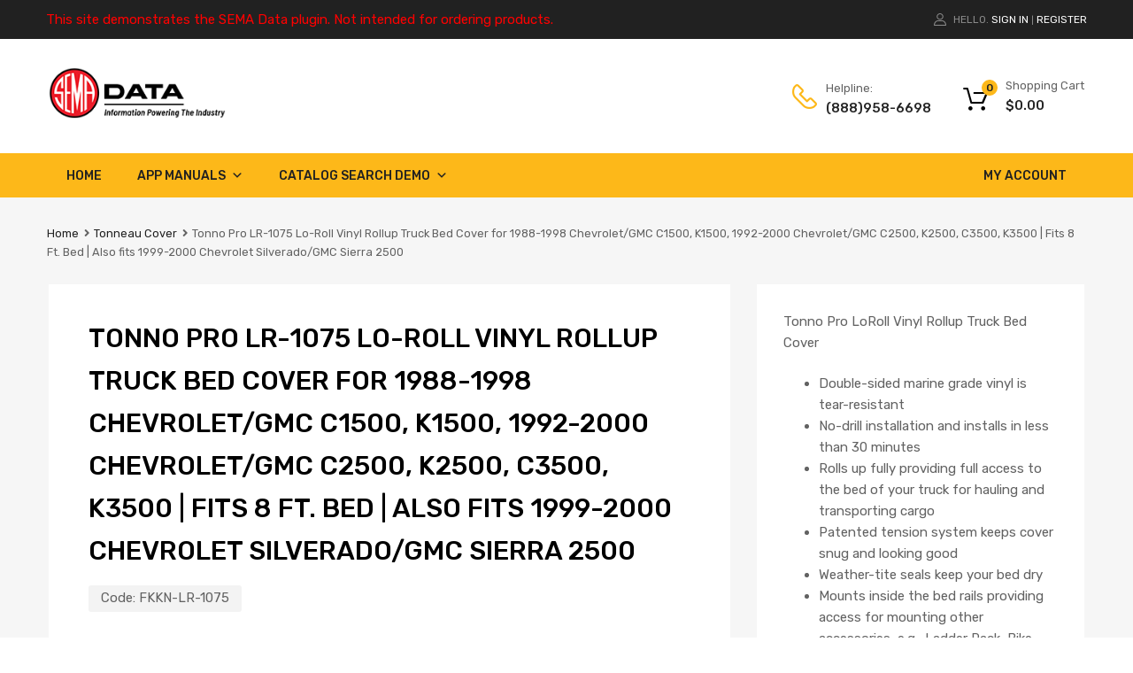

--- FILE ---
content_type: text/html; charset=UTF-8
request_url: https://demo.semadata.org/product/tonno-pro-lr-1075-lo-roll-vinyl-rollup-truck-bed-cover-for-1988-1998-chevrolet-gmc-c1500-k1500-1992-2000-chevrolet-gmc-c2500-k2500-c3500-k3500-fits-8-ft-bed-also-fits-1999-2000-chevrolet-sil/
body_size: 121748
content:
<!DOCTYPE html>
<html lang="en-US">

	<head>
		<meta charset="UTF-8">
		<meta name="viewport" content="width=device-width, initial-scale=1">
		<link rel="profile" href="http://gmpg.org/xfn/11">
				<title>Tonno Pro LR-1075 Lo-Roll Vinyl Rollup Truck Bed Cover for 1988-1998 Chevrolet/GMC C1500, K1500, 1992-2000 Chevrolet/GMC C2500, K2500, C3500, K3500 | Fits 8 Ft. Bed | Also fits 1999-2000 Chevrolet Silverado/GMC Sierra 2500 &#8211; SEMA DEMO</title>
<meta name='robots' content='max-image-preview:large' />
<link rel='dns-prefetch' href='//www.googletagmanager.com' />
<link rel='dns-prefetch' href='//maxcdn.bootstrapcdn.com' />
<link rel='dns-prefetch' href='//fonts.googleapis.com' />
<link rel='dns-prefetch' href='//use.fontawesome.com' />
<link href='https://fonts.gstatic.com' crossorigin rel='preconnect' />
<link rel="alternate" type="application/rss+xml" title="SEMA DEMO &raquo; Feed" href="https://demo.semadata.org/feed/" />
<link rel="alternate" type="application/rss+xml" title="SEMA DEMO &raquo; Comments Feed" href="https://demo.semadata.org/comments/feed/" />
<link rel="alternate" type="application/rss+xml" title="SEMA DEMO &raquo; Tonno Pro LR-1075 Lo-Roll Vinyl Rollup Truck Bed Cover for 1988-1998 Chevrolet/GMC C1500, K1500, 1992-2000 Chevrolet/GMC C2500, K2500, C3500, K3500 | Fits 8 Ft. Bed | Also fits 1999-2000 Chevrolet Silverado/GMC Sierra 2500 Comments Feed" href="https://demo.semadata.org/product/tonno-pro-lr-1075-lo-roll-vinyl-rollup-truck-bed-cover-for-1988-1998-chevrolet-gmc-c1500-k1500-1992-2000-chevrolet-gmc-c2500-k2500-c3500-k3500-fits-8-ft-bed-also-fits-1999-2000-chevrolet-sil/feed/" />
<link rel="alternate" title="oEmbed (JSON)" type="application/json+oembed" href="https://demo.semadata.org/wp-json/oembed/1.0/embed?url=https%3A%2F%2Fdemo.semadata.org%2Fproduct%2Ftonno-pro-lr-1075-lo-roll-vinyl-rollup-truck-bed-cover-for-1988-1998-chevrolet-gmc-c1500-k1500-1992-2000-chevrolet-gmc-c2500-k2500-c3500-k3500-fits-8-ft-bed-also-fits-1999-2000-chevrolet-sil%2F" />
<link rel="alternate" title="oEmbed (XML)" type="text/xml+oembed" href="https://demo.semadata.org/wp-json/oembed/1.0/embed?url=https%3A%2F%2Fdemo.semadata.org%2Fproduct%2Ftonno-pro-lr-1075-lo-roll-vinyl-rollup-truck-bed-cover-for-1988-1998-chevrolet-gmc-c1500-k1500-1992-2000-chevrolet-gmc-c2500-k2500-c3500-k3500-fits-8-ft-bed-also-fits-1999-2000-chevrolet-sil%2F&#038;format=xml" />
<style id='wp-img-auto-sizes-contain-inline-css' type='text/css'>
img:is([sizes=auto i],[sizes^="auto," i]){contain-intrinsic-size:3000px 1500px}
/*# sourceURL=wp-img-auto-sizes-contain-inline-css */
</style>
<link rel='stylesheet' id='sema-semasearch-css' href='https://demo.semadata.org/wp-content/plugins/sema-api/css/semasearch.css?ver=6.9' type='text/css' media='all' />
<link rel='stylesheet' id='sema-jstree-css' href='https://demo.semadata.org/wp-content/plugins/sema-api/css/jtree.css?ver=6.9' type='text/css' media='all' />
<link rel='stylesheet' id='sema-pagination-css' href='https://demo.semadata.org/wp-content/plugins/sema-api/css/pagination.css?ver=6.9' type='text/css' media='all' />
<style id='wp-emoji-styles-inline-css' type='text/css'>

	img.wp-smiley, img.emoji {
		display: inline !important;
		border: none !important;
		box-shadow: none !important;
		height: 1em !important;
		width: 1em !important;
		margin: 0 0.07em !important;
		vertical-align: -0.1em !important;
		background: none !important;
		padding: 0 !important;
	}
/*# sourceURL=wp-emoji-styles-inline-css */
</style>
<link rel='stylesheet' id='wp-block-library-css' href='https://demo.semadata.org/wp-includes/css/dist/block-library/style.min.css?ver=6.9' type='text/css' media='all' />
<style id='global-styles-inline-css' type='text/css'>
:root{--wp--preset--aspect-ratio--square: 1;--wp--preset--aspect-ratio--4-3: 4/3;--wp--preset--aspect-ratio--3-4: 3/4;--wp--preset--aspect-ratio--3-2: 3/2;--wp--preset--aspect-ratio--2-3: 2/3;--wp--preset--aspect-ratio--16-9: 16/9;--wp--preset--aspect-ratio--9-16: 9/16;--wp--preset--color--black: #000000;--wp--preset--color--cyan-bluish-gray: #abb8c3;--wp--preset--color--white: #ffffff;--wp--preset--color--pale-pink: #f78da7;--wp--preset--color--vivid-red: #cf2e2e;--wp--preset--color--luminous-vivid-orange: #ff6900;--wp--preset--color--luminous-vivid-amber: #fcb900;--wp--preset--color--light-green-cyan: #7bdcb5;--wp--preset--color--vivid-green-cyan: #00d084;--wp--preset--color--pale-cyan-blue: #8ed1fc;--wp--preset--color--vivid-cyan-blue: #0693e3;--wp--preset--color--vivid-purple: #9b51e0;--wp--preset--gradient--vivid-cyan-blue-to-vivid-purple: linear-gradient(135deg,rgb(6,147,227) 0%,rgb(155,81,224) 100%);--wp--preset--gradient--light-green-cyan-to-vivid-green-cyan: linear-gradient(135deg,rgb(122,220,180) 0%,rgb(0,208,130) 100%);--wp--preset--gradient--luminous-vivid-amber-to-luminous-vivid-orange: linear-gradient(135deg,rgb(252,185,0) 0%,rgb(255,105,0) 100%);--wp--preset--gradient--luminous-vivid-orange-to-vivid-red: linear-gradient(135deg,rgb(255,105,0) 0%,rgb(207,46,46) 100%);--wp--preset--gradient--very-light-gray-to-cyan-bluish-gray: linear-gradient(135deg,rgb(238,238,238) 0%,rgb(169,184,195) 100%);--wp--preset--gradient--cool-to-warm-spectrum: linear-gradient(135deg,rgb(74,234,220) 0%,rgb(151,120,209) 20%,rgb(207,42,186) 40%,rgb(238,44,130) 60%,rgb(251,105,98) 80%,rgb(254,248,76) 100%);--wp--preset--gradient--blush-light-purple: linear-gradient(135deg,rgb(255,206,236) 0%,rgb(152,150,240) 100%);--wp--preset--gradient--blush-bordeaux: linear-gradient(135deg,rgb(254,205,165) 0%,rgb(254,45,45) 50%,rgb(107,0,62) 100%);--wp--preset--gradient--luminous-dusk: linear-gradient(135deg,rgb(255,203,112) 0%,rgb(199,81,192) 50%,rgb(65,88,208) 100%);--wp--preset--gradient--pale-ocean: linear-gradient(135deg,rgb(255,245,203) 0%,rgb(182,227,212) 50%,rgb(51,167,181) 100%);--wp--preset--gradient--electric-grass: linear-gradient(135deg,rgb(202,248,128) 0%,rgb(113,206,126) 100%);--wp--preset--gradient--midnight: linear-gradient(135deg,rgb(2,3,129) 0%,rgb(40,116,252) 100%);--wp--preset--font-size--small: 13px;--wp--preset--font-size--medium: 20px;--wp--preset--font-size--large: 36px;--wp--preset--font-size--x-large: 42px;--wp--preset--spacing--20: 0.44rem;--wp--preset--spacing--30: 0.67rem;--wp--preset--spacing--40: 1rem;--wp--preset--spacing--50: 1.5rem;--wp--preset--spacing--60: 2.25rem;--wp--preset--spacing--70: 3.38rem;--wp--preset--spacing--80: 5.06rem;--wp--preset--shadow--natural: 6px 6px 9px rgba(0, 0, 0, 0.2);--wp--preset--shadow--deep: 12px 12px 50px rgba(0, 0, 0, 0.4);--wp--preset--shadow--sharp: 6px 6px 0px rgba(0, 0, 0, 0.2);--wp--preset--shadow--outlined: 6px 6px 0px -3px rgb(255, 255, 255), 6px 6px rgb(0, 0, 0);--wp--preset--shadow--crisp: 6px 6px 0px rgb(0, 0, 0);}:where(.is-layout-flex){gap: 0.5em;}:where(.is-layout-grid){gap: 0.5em;}body .is-layout-flex{display: flex;}.is-layout-flex{flex-wrap: wrap;align-items: center;}.is-layout-flex > :is(*, div){margin: 0;}body .is-layout-grid{display: grid;}.is-layout-grid > :is(*, div){margin: 0;}:where(.wp-block-columns.is-layout-flex){gap: 2em;}:where(.wp-block-columns.is-layout-grid){gap: 2em;}:where(.wp-block-post-template.is-layout-flex){gap: 1.25em;}:where(.wp-block-post-template.is-layout-grid){gap: 1.25em;}.has-black-color{color: var(--wp--preset--color--black) !important;}.has-cyan-bluish-gray-color{color: var(--wp--preset--color--cyan-bluish-gray) !important;}.has-white-color{color: var(--wp--preset--color--white) !important;}.has-pale-pink-color{color: var(--wp--preset--color--pale-pink) !important;}.has-vivid-red-color{color: var(--wp--preset--color--vivid-red) !important;}.has-luminous-vivid-orange-color{color: var(--wp--preset--color--luminous-vivid-orange) !important;}.has-luminous-vivid-amber-color{color: var(--wp--preset--color--luminous-vivid-amber) !important;}.has-light-green-cyan-color{color: var(--wp--preset--color--light-green-cyan) !important;}.has-vivid-green-cyan-color{color: var(--wp--preset--color--vivid-green-cyan) !important;}.has-pale-cyan-blue-color{color: var(--wp--preset--color--pale-cyan-blue) !important;}.has-vivid-cyan-blue-color{color: var(--wp--preset--color--vivid-cyan-blue) !important;}.has-vivid-purple-color{color: var(--wp--preset--color--vivid-purple) !important;}.has-black-background-color{background-color: var(--wp--preset--color--black) !important;}.has-cyan-bluish-gray-background-color{background-color: var(--wp--preset--color--cyan-bluish-gray) !important;}.has-white-background-color{background-color: var(--wp--preset--color--white) !important;}.has-pale-pink-background-color{background-color: var(--wp--preset--color--pale-pink) !important;}.has-vivid-red-background-color{background-color: var(--wp--preset--color--vivid-red) !important;}.has-luminous-vivid-orange-background-color{background-color: var(--wp--preset--color--luminous-vivid-orange) !important;}.has-luminous-vivid-amber-background-color{background-color: var(--wp--preset--color--luminous-vivid-amber) !important;}.has-light-green-cyan-background-color{background-color: var(--wp--preset--color--light-green-cyan) !important;}.has-vivid-green-cyan-background-color{background-color: var(--wp--preset--color--vivid-green-cyan) !important;}.has-pale-cyan-blue-background-color{background-color: var(--wp--preset--color--pale-cyan-blue) !important;}.has-vivid-cyan-blue-background-color{background-color: var(--wp--preset--color--vivid-cyan-blue) !important;}.has-vivid-purple-background-color{background-color: var(--wp--preset--color--vivid-purple) !important;}.has-black-border-color{border-color: var(--wp--preset--color--black) !important;}.has-cyan-bluish-gray-border-color{border-color: var(--wp--preset--color--cyan-bluish-gray) !important;}.has-white-border-color{border-color: var(--wp--preset--color--white) !important;}.has-pale-pink-border-color{border-color: var(--wp--preset--color--pale-pink) !important;}.has-vivid-red-border-color{border-color: var(--wp--preset--color--vivid-red) !important;}.has-luminous-vivid-orange-border-color{border-color: var(--wp--preset--color--luminous-vivid-orange) !important;}.has-luminous-vivid-amber-border-color{border-color: var(--wp--preset--color--luminous-vivid-amber) !important;}.has-light-green-cyan-border-color{border-color: var(--wp--preset--color--light-green-cyan) !important;}.has-vivid-green-cyan-border-color{border-color: var(--wp--preset--color--vivid-green-cyan) !important;}.has-pale-cyan-blue-border-color{border-color: var(--wp--preset--color--pale-cyan-blue) !important;}.has-vivid-cyan-blue-border-color{border-color: var(--wp--preset--color--vivid-cyan-blue) !important;}.has-vivid-purple-border-color{border-color: var(--wp--preset--color--vivid-purple) !important;}.has-vivid-cyan-blue-to-vivid-purple-gradient-background{background: var(--wp--preset--gradient--vivid-cyan-blue-to-vivid-purple) !important;}.has-light-green-cyan-to-vivid-green-cyan-gradient-background{background: var(--wp--preset--gradient--light-green-cyan-to-vivid-green-cyan) !important;}.has-luminous-vivid-amber-to-luminous-vivid-orange-gradient-background{background: var(--wp--preset--gradient--luminous-vivid-amber-to-luminous-vivid-orange) !important;}.has-luminous-vivid-orange-to-vivid-red-gradient-background{background: var(--wp--preset--gradient--luminous-vivid-orange-to-vivid-red) !important;}.has-very-light-gray-to-cyan-bluish-gray-gradient-background{background: var(--wp--preset--gradient--very-light-gray-to-cyan-bluish-gray) !important;}.has-cool-to-warm-spectrum-gradient-background{background: var(--wp--preset--gradient--cool-to-warm-spectrum) !important;}.has-blush-light-purple-gradient-background{background: var(--wp--preset--gradient--blush-light-purple) !important;}.has-blush-bordeaux-gradient-background{background: var(--wp--preset--gradient--blush-bordeaux) !important;}.has-luminous-dusk-gradient-background{background: var(--wp--preset--gradient--luminous-dusk) !important;}.has-pale-ocean-gradient-background{background: var(--wp--preset--gradient--pale-ocean) !important;}.has-electric-grass-gradient-background{background: var(--wp--preset--gradient--electric-grass) !important;}.has-midnight-gradient-background{background: var(--wp--preset--gradient--midnight) !important;}.has-small-font-size{font-size: var(--wp--preset--font-size--small) !important;}.has-medium-font-size{font-size: var(--wp--preset--font-size--medium) !important;}.has-large-font-size{font-size: var(--wp--preset--font-size--large) !important;}.has-x-large-font-size{font-size: var(--wp--preset--font-size--x-large) !important;}
/*# sourceURL=global-styles-inline-css */
</style>

<style id='classic-theme-styles-inline-css' type='text/css'>
/*! This file is auto-generated */
.wp-block-button__link{color:#fff;background-color:#32373c;border-radius:9999px;box-shadow:none;text-decoration:none;padding:calc(.667em + 2px) calc(1.333em + 2px);font-size:1.125em}.wp-block-file__button{background:#32373c;color:#fff;text-decoration:none}
/*# sourceURL=/wp-includes/css/classic-themes.min.css */
</style>
<style id='font-awesome-svg-styles-default-inline-css' type='text/css'>
.svg-inline--fa {
  display: inline-block;
  height: 1em;
  overflow: visible;
  vertical-align: -.125em;
}
/*# sourceURL=font-awesome-svg-styles-default-inline-css */
</style>
<link rel='stylesheet' id='font-awesome-svg-styles-css' href='http://demo.semadata.org/wp-content/uploads/font-awesome/v5.13.0/css/svg-with-js.css' type='text/css' media='all' />
<style id='font-awesome-svg-styles-inline-css' type='text/css'>
   .wp-block-font-awesome-icon svg::before,
   .wp-rich-text-font-awesome-icon svg::before {content: unset;}
/*# sourceURL=font-awesome-svg-styles-inline-css */
</style>
<link rel='stylesheet' id='rs-plugin-settings-css' href='https://demo.semadata.org/wp-content/plugins/revslider/public/assets/css/rs6.css?ver=6.1.5' type='text/css' media='all' />
<style id='rs-plugin-settings-inline-css' type='text/css'>
#rs-demo-id {}
/*# sourceURL=rs-plugin-settings-inline-css */
</style>
<link rel='stylesheet' id='tz-public-styles-css' href='https://demo.semadata.org/wp-content/plugins/tz-feature-pack/public/css/tz-feature-pack-public.css?ver=1.0.3' type='text/css' media='all' />
<link rel='stylesheet' id='tz-widget-styles-css' href='https://demo.semadata.org/wp-content/plugins/tz-feature-pack/public/css/frontend-widget-styles.css?ver=1.0.3' type='text/css' media='all' />
<link rel='stylesheet' id='tz-elementor-styles-css' href='https://demo.semadata.org/wp-content/plugins/tz-feature-pack/public/css/elementor-widgets-styles.css?ver=1.0.3' type='text/css' media='all' />
<link rel='stylesheet' id='cdn-font-awesome-css' href='https://maxcdn.bootstrapcdn.com/font-awesome/4.7.0/css/font-awesome.min.css?ver=6.9' type='text/css' media='all' />
<link rel='stylesheet' id='elementor-icons-css' href='https://demo.semadata.org/wp-content/plugins/elementor/assets/lib/eicons/css/elementor-icons.min.css?ver=5.5.0' type='text/css' media='all' />
<link rel='stylesheet' id='elementor-animations-css' href='https://demo.semadata.org/wp-content/plugins/elementor/assets/lib/animations/animations.min.css?ver=2.8.3' type='text/css' media='all' />
<link rel='stylesheet' id='elementor-frontend-css' href='https://demo.semadata.org/wp-content/plugins/elementor/assets/css/frontend.min.css?ver=2.8.3' type='text/css' media='all' />
<link rel='stylesheet' id='elementor-global-css' href='https://demo.semadata.org/wp-content/uploads/elementor/css/global.css?ver=1672834696' type='text/css' media='all' />
<link rel='stylesheet' id='elementor-post-4047-css' href='https://demo.semadata.org/wp-content/uploads/elementor/css/post-4047.css?ver=1672834694' type='text/css' media='all' />
<link rel='stylesheet' id='photoswipe-css' href='https://demo.semadata.org/wp-content/plugins/woocommerce/assets/css/photoswipe/photoswipe.min.css?ver=10.4.3' type='text/css' media='all' />
<link rel='stylesheet' id='photoswipe-default-skin-css' href='https://demo.semadata.org/wp-content/plugins/woocommerce/assets/css/photoswipe/default-skin/default-skin.min.css?ver=10.4.3' type='text/css' media='all' />
<link rel='stylesheet' id='woocommerce-smallscreen-css' href='https://demo.semadata.org/wp-content/plugins/woocommerce/assets/css/woocommerce-smallscreen.css?ver=10.4.3' type='text/css' media='only screen and (max-width: 768px)' />
<style id='woocommerce-inline-inline-css' type='text/css'>
.woocommerce form .form-row .required { visibility: visible; }
/*# sourceURL=woocommerce-inline-inline-css */
</style>
<link rel='stylesheet' id='megamenu-css' href='https://demo.semadata.org/wp-content/uploads/maxmegamenu/style.css?ver=1abb89' type='text/css' media='all' />
<link rel='stylesheet' id='dashicons-css' href='https://demo.semadata.org/wp-includes/css/dashicons.min.css?ver=6.9' type='text/css' media='all' />
<link rel='stylesheet' id='chromium-style-css' href='https://demo.semadata.org/wp-content/themes/chromium/style.css?ver=6.9' type='text/css' media='all' />
<style id='chromium-style-inline-css' type='text/css'>
@media screen and (min-width: 1024px){
						.product-images-wrapper .flex-control-thumbs {
							width: 85px !important;
						}
					}
/*# sourceURL=chromium-style-inline-css */
</style>
<link rel='stylesheet' id='chromium-fonts-css' href='https://demo.semadata.org/wp-content/themes/chromium/assets/css/fonts.css?ver=6.9' type='text/css' media='all' />
<link rel='stylesheet' id='fontawesome-css' href='https://demo.semadata.org/wp-content/themes/chromium/assets/css/font-awesome.min.css?ver=6.9' type='text/css' media='all' />
<link rel='stylesheet' id='chromium-woo-styles-css' href='https://demo.semadata.org/wp-content/themes/chromium/assets/css/woo-styles.css?ver=6.9' type='text/css' media='all' />
<link rel='stylesheet' id='chromium-google-fonts-css' href='https://fonts.googleapis.com/css?family=Rubik%3A100%2C100italic%2C300%2C300italic%2C400%2C400italic%2C500%2C500italic%2C700%2C700italic%2C900%2C900italic&#038;subset=latin%2Clatin-ext' type='text/css' media='all' />
<link rel='stylesheet' id='font-awesome-official-css' href='https://use.fontawesome.com/releases/v5.13.0/css/all.css' type='text/css' media='all' integrity="sha384-Bfad6CLCknfcloXFOyFnlgtENryhrpZCe29RTifKEixXQZ38WheV+i/6YWSzkz3V" crossorigin="anonymous" />
<link rel='stylesheet' id='font-awesome-official-v4shim-css' href='https://use.fontawesome.com/releases/v5.13.0/css/v4-shims.css' type='text/css' media='all' integrity="sha384-/7iOrVBege33/9vHFYEtviVcxjUsNCqyeMnlW/Ms+PH8uRdFkKFmqf9CbVAN0Qef" crossorigin="anonymous" />
<style id='font-awesome-official-v4shim-inline-css' type='text/css'>
@font-face {
font-family: "FontAwesome";
font-display: block;
src: url("https://use.fontawesome.com/releases/v5.13.0/webfonts/fa-brands-400.eot"),
		url("https://use.fontawesome.com/releases/v5.13.0/webfonts/fa-brands-400.eot?#iefix") format("embedded-opentype"),
		url("https://use.fontawesome.com/releases/v5.13.0/webfonts/fa-brands-400.woff2") format("woff2"),
		url("https://use.fontawesome.com/releases/v5.13.0/webfonts/fa-brands-400.woff") format("woff"),
		url("https://use.fontawesome.com/releases/v5.13.0/webfonts/fa-brands-400.ttf") format("truetype"),
		url("https://use.fontawesome.com/releases/v5.13.0/webfonts/fa-brands-400.svg#fontawesome") format("svg");
}

@font-face {
font-family: "FontAwesome";
font-display: block;
src: url("https://use.fontawesome.com/releases/v5.13.0/webfonts/fa-solid-900.eot"),
		url("https://use.fontawesome.com/releases/v5.13.0/webfonts/fa-solid-900.eot?#iefix") format("embedded-opentype"),
		url("https://use.fontawesome.com/releases/v5.13.0/webfonts/fa-solid-900.woff2") format("woff2"),
		url("https://use.fontawesome.com/releases/v5.13.0/webfonts/fa-solid-900.woff") format("woff"),
		url("https://use.fontawesome.com/releases/v5.13.0/webfonts/fa-solid-900.ttf") format("truetype"),
		url("https://use.fontawesome.com/releases/v5.13.0/webfonts/fa-solid-900.svg#fontawesome") format("svg");
}

@font-face {
font-family: "FontAwesome";
font-display: block;
src: url("https://use.fontawesome.com/releases/v5.13.0/webfonts/fa-regular-400.eot"),
		url("https://use.fontawesome.com/releases/v5.13.0/webfonts/fa-regular-400.eot?#iefix") format("embedded-opentype"),
		url("https://use.fontawesome.com/releases/v5.13.0/webfonts/fa-regular-400.woff2") format("woff2"),
		url("https://use.fontawesome.com/releases/v5.13.0/webfonts/fa-regular-400.woff") format("woff"),
		url("https://use.fontawesome.com/releases/v5.13.0/webfonts/fa-regular-400.ttf") format("truetype"),
		url("https://use.fontawesome.com/releases/v5.13.0/webfonts/fa-regular-400.svg#fontawesome") format("svg");
unicode-range: U+F004-F005,U+F007,U+F017,U+F022,U+F024,U+F02E,U+F03E,U+F044,U+F057-F059,U+F06E,U+F070,U+F075,U+F07B-F07C,U+F080,U+F086,U+F089,U+F094,U+F09D,U+F0A0,U+F0A4-F0A7,U+F0C5,U+F0C7-F0C8,U+F0E0,U+F0EB,U+F0F3,U+F0F8,U+F0FE,U+F111,U+F118-F11A,U+F11C,U+F133,U+F144,U+F146,U+F14A,U+F14D-F14E,U+F150-F152,U+F15B-F15C,U+F164-F165,U+F185-F186,U+F191-F192,U+F1AD,U+F1C1-F1C9,U+F1CD,U+F1D8,U+F1E3,U+F1EA,U+F1F6,U+F1F9,U+F20A,U+F247-F249,U+F24D,U+F254-F25B,U+F25D,U+F267,U+F271-F274,U+F279,U+F28B,U+F28D,U+F2B5-F2B6,U+F2B9,U+F2BB,U+F2BD,U+F2C1-F2C2,U+F2D0,U+F2D2,U+F2DC,U+F2ED,U+F328,U+F358-F35B,U+F3A5,U+F3D1,U+F410,U+F4AD;
}
/*# sourceURL=font-awesome-official-v4shim-inline-css */
</style>
<script type="text/javascript" src="https://demo.semadata.org/wp-includes/js/jquery/jquery.min.js?ver=3.7.1" id="jquery-core-js"></script>
<script type="text/javascript" src="https://demo.semadata.org/wp-includes/js/jquery/jquery-migrate.min.js?ver=3.4.1" id="jquery-migrate-js"></script>
<script type="text/javascript" src="https://demo.semadata.org/wp-content/plugins/sema-api/js/semacatalog_eager.js?v=4&amp;ver=6.9" id="sema-catalog-js"></script>
<script type="text/javascript" src="https://demo.semadata.org/wp-content/plugins/sema-api/js/pagination.js?ver=6.9" id="sema-pagination-js"></script>
<script type="text/javascript" src="https://demo.semadata.org/wp-content/plugins/sema-api/js/jstree.js?ver=6.9" id="sema-jstree-js"></script>
<script type="text/javascript" src="https://demo.semadata.org/wp-content/plugins/revslider/public/assets/js/revolution.tools.min.js?ver=6.0" id="tp-tools-js"></script>
<script type="text/javascript" src="https://demo.semadata.org/wp-content/plugins/revslider/public/assets/js/rs6.min.js?ver=6.1.5" id="revmin-js"></script>
<script type="text/javascript" src="https://demo.semadata.org/wp-content/plugins/woocommerce/assets/js/jquery-blockui/jquery.blockUI.min.js?ver=2.7.0-wc.10.4.3" id="wc-jquery-blockui-js" data-wp-strategy="defer"></script>
<script type="text/javascript" id="wc-add-to-cart-js-extra">
/* <![CDATA[ */
var wc_add_to_cart_params = {"ajax_url":"/wp-admin/admin-ajax.php","wc_ajax_url":"/?wc-ajax=%%endpoint%%","i18n_view_cart":"View cart","cart_url":"https://demo.semadata.org/cart-2/","is_cart":"","cart_redirect_after_add":"no"};
//# sourceURL=wc-add-to-cart-js-extra
/* ]]> */
</script>
<script type="text/javascript" src="https://demo.semadata.org/wp-content/plugins/woocommerce/assets/js/frontend/add-to-cart.min.js?ver=10.4.3" id="wc-add-to-cart-js" defer="defer" data-wp-strategy="defer"></script>
<script type="text/javascript" src="https://demo.semadata.org/wp-content/plugins/woocommerce/assets/js/zoom/jquery.zoom.min.js?ver=1.7.21-wc.10.4.3" id="wc-zoom-js" defer="defer" data-wp-strategy="defer"></script>
<script type="text/javascript" src="https://demo.semadata.org/wp-content/plugins/woocommerce/assets/js/flexslider/jquery.flexslider.min.js?ver=2.7.2-wc.10.4.3" id="wc-flexslider-js" defer="defer" data-wp-strategy="defer"></script>
<script type="text/javascript" src="https://demo.semadata.org/wp-content/plugins/woocommerce/assets/js/photoswipe/photoswipe.min.js?ver=4.1.1-wc.10.4.3" id="wc-photoswipe-js" defer="defer" data-wp-strategy="defer"></script>
<script type="text/javascript" src="https://demo.semadata.org/wp-content/plugins/woocommerce/assets/js/photoswipe/photoswipe-ui-default.min.js?ver=4.1.1-wc.10.4.3" id="wc-photoswipe-ui-default-js" defer="defer" data-wp-strategy="defer"></script>
<script type="text/javascript" id="wc-single-product-js-extra">
/* <![CDATA[ */
var wc_single_product_params = {"i18n_required_rating_text":"Please select a rating","i18n_rating_options":["1 of 5 stars","2 of 5 stars","3 of 5 stars","4 of 5 stars","5 of 5 stars"],"i18n_product_gallery_trigger_text":"View full-screen image gallery","review_rating_required":"yes","flexslider":{"rtl":false,"animation":"slide","smoothHeight":true,"directionNav":false,"controlNav":"thumbnails","slideshow":false,"animationSpeed":500,"animationLoop":false,"allowOneSlide":false},"zoom_enabled":"1","zoom_options":[],"photoswipe_enabled":"1","photoswipe_options":{"shareEl":false,"closeOnScroll":false,"history":false,"hideAnimationDuration":0,"showAnimationDuration":0},"flexslider_enabled":"1"};
//# sourceURL=wc-single-product-js-extra
/* ]]> */
</script>
<script type="text/javascript" src="https://demo.semadata.org/wp-content/plugins/woocommerce/assets/js/frontend/single-product.min.js?ver=10.4.3" id="wc-single-product-js" defer="defer" data-wp-strategy="defer"></script>
<script type="text/javascript" src="https://demo.semadata.org/wp-content/plugins/woocommerce/assets/js/js-cookie/js.cookie.min.js?ver=2.1.4-wc.10.4.3" id="wc-js-cookie-js" data-wp-strategy="defer"></script>

<!-- Google tag (gtag.js) snippet added by Site Kit -->

<!-- Google Analytics snippet added by Site Kit -->
<script type="text/javascript" src="https://www.googletagmanager.com/gtag/js?id=GT-5N538NM" id="google_gtagjs-js" async></script>
<script type="text/javascript" id="google_gtagjs-js-after">
/* <![CDATA[ */
window.dataLayer = window.dataLayer || [];function gtag(){dataLayer.push(arguments);}
gtag("set","linker",{"domains":["demo.semadata.org"]});
gtag("js", new Date());
gtag("set", "developer_id.dZTNiMT", true);
gtag("config", "GT-5N538NM");
 window._googlesitekit = window._googlesitekit || {}; window._googlesitekit.throttledEvents = []; window._googlesitekit.gtagEvent = (name, data) => { var key = JSON.stringify( { name, data } ); if ( !! window._googlesitekit.throttledEvents[ key ] ) { return; } window._googlesitekit.throttledEvents[ key ] = true; setTimeout( () => { delete window._googlesitekit.throttledEvents[ key ]; }, 5 ); gtag( "event", name, { ...data, event_source: "site-kit" } ); } 
//# sourceURL=google_gtagjs-js-after
/* ]]> */
</script>

<!-- End Google tag (gtag.js) snippet added by Site Kit -->
<link rel="https://api.w.org/" href="https://demo.semadata.org/wp-json/" /><link rel="alternate" title="JSON" type="application/json" href="https://demo.semadata.org/wp-json/wp/v2/product/20393" /><link rel="EditURI" type="application/rsd+xml" title="RSD" href="https://demo.semadata.org/xmlrpc.php?rsd" />
<meta name="generator" content="WordPress 6.9" />
<meta name="generator" content="WooCommerce 10.4.3" />
<link rel="canonical" href="https://demo.semadata.org/product/tonno-pro-lr-1075-lo-roll-vinyl-rollup-truck-bed-cover-for-1988-1998-chevrolet-gmc-c1500-k1500-1992-2000-chevrolet-gmc-c2500-k2500-c3500-k3500-fits-8-ft-bed-also-fits-1999-2000-chevrolet-sil/" />
<link rel='shortlink' href='https://demo.semadata.org/?p=20393' />
<meta name="generator" content="Site Kit by Google 1.144.0" />	<noscript><style>.woocommerce-product-gallery{ opacity: 1 !important; }</style></noscript>
	<meta name="google-site-verification" content="P2iiK9WVBSa5uQxHwjFaIzmnFU99V601sFEX_Mlotlk"><style type="text/css">.recentcomments a{display:inline !important;padding:0 !important;margin:0 !important;}</style><meta name="generator" content="Powered by Slider Revolution 6.1.5 - responsive, Mobile-Friendly Slider Plugin for WordPress with comfortable drag and drop interface." />
<script type="text/javascript">function setREVStartSize(t){try{var h,e=document.getElementById(t.c).parentNode.offsetWidth;if(e=0===e||isNaN(e)?window.innerWidth:e,t.tabw=void 0===t.tabw?0:parseInt(t.tabw),t.thumbw=void 0===t.thumbw?0:parseInt(t.thumbw),t.tabh=void 0===t.tabh?0:parseInt(t.tabh),t.thumbh=void 0===t.thumbh?0:parseInt(t.thumbh),t.tabhide=void 0===t.tabhide?0:parseInt(t.tabhide),t.thumbhide=void 0===t.thumbhide?0:parseInt(t.thumbhide),t.mh=void 0===t.mh||""==t.mh||"auto"===t.mh?0:parseInt(t.mh,0),"fullscreen"===t.layout||"fullscreen"===t.l)h=Math.max(t.mh,window.innerHeight);else{for(var i in t.gw=Array.isArray(t.gw)?t.gw:[t.gw],t.rl)void 0!==t.gw[i]&&0!==t.gw[i]||(t.gw[i]=t.gw[i-1]);for(var i in t.gh=void 0===t.el||""===t.el||Array.isArray(t.el)&&0==t.el.length?t.gh:t.el,t.gh=Array.isArray(t.gh)?t.gh:[t.gh],t.rl)void 0!==t.gh[i]&&0!==t.gh[i]||(t.gh[i]=t.gh[i-1]);var r,a=new Array(t.rl.length),n=0;for(var i in t.tabw=t.tabhide>=e?0:t.tabw,t.thumbw=t.thumbhide>=e?0:t.thumbw,t.tabh=t.tabhide>=e?0:t.tabh,t.thumbh=t.thumbhide>=e?0:t.thumbh,t.rl)a[i]=t.rl[i]<window.innerWidth?0:t.rl[i];for(var i in r=a[0],a)r>a[i]&&0<a[i]&&(r=a[i],n=i);var d=e>t.gw[n]+t.tabw+t.thumbw?1:(e-(t.tabw+t.thumbw))/t.gw[n];h=t.gh[n]*d+(t.tabh+t.thumbh)}void 0===window.rs_init_css&&(window.rs_init_css=document.head.appendChild(document.createElement("style"))),document.getElementById(t.c).height=h,window.rs_init_css.innerHTML+="#"+t.c+"_wrapper { height: "+h+"px }"}catch(t){console.log("Failure at Presize of Slider:"+t)}};</script>
		<style type="text/css" id="wp-custom-css">
			@media screen and (min-width: 768px) {
	.blog .site-sidebar {
		padding-top: 4em;
	}
	.archive:not(.woocommerce) .site-sidebar {
		padding-top: 65px;
	}
	.site-branding .hgroup-sidebar .widget {
    margin: 0 25px 0 0;
  }
	.site-branding .hgroup-sidebar .widget.widget_search {
    width: 500px;
		max-width: 100%;
	}
.widget_tz_contacts ul li.a-logo {
    max-width: 55%;
  }
}

@media screen and (min-width: 801px) {
	.logo-pos-left .site-branding .hgroup-sidebar .widget.widget_search {
		width: 500px;
	}
	.tz-sales-carousel .img-wrapper img {
    max-width: 75%;
}
}

.site .dgwt-wcas-search-wrapp .dgwt-wcas-sf-wrapp .dgwt-wcas-search-submit {
	background-color: #fdb819;
	color: #212121;
	font-weight: 500;
}

.site .dgwt-wcas-search-wrapp .dgwt-wcas-sf-wrapp .dgwt-wcas-search-submit:hover, .site .dgwt-wcas-search-wrapp .dgwt-wcas-sf-wrapp .dgwt-wcas-search-submit:focus, .site .dgwt-wcas-search-wrapp .dgwt-wcas-sf-wrapp .dgwt-wcas-search-submit:active {
	background-color: #212121;
	color: #fff;
}

.elementor-1961 .elementor-element.elementor-element-01e8704 iframe {
	height: 450px !important;
}

.footer-widgets .widget-area .widget.widget_mailchimpsf_widget+.widget {
	margin-top: 99px;
}

.elementor-element-6ba5f732 .tz-testimonials {
	max-width: 800px;
	margin: 0 auto;
}

.tz-categories-grid .title-wrapper {
    margin-bottom: 10px;
}

.tz-hoverable-tabs li.active .inner-content,
.tz-hoverable-tabs li.active .inner-content .elementor-top-section {
	min-height: 562px;
}

.site-logo img {
	max-width: 200px;
}


@media screen and (max-width: 500px) {
	.elementor-2392 .elementor-element.elementor-element-105ae5e3,
	.elementor-2325 .elementor-element.elementor-element-105ae5e3,
	.elementor-2233 .elementor-element.elementor-element-5e9101f6{
		background-size: contain;
}
}





		</style>
		<style id="kirki-inline-styles">.site-header h1.site-title{font-family:Rubik;color:#000000;}.filters-wrapper li{color:#81858c;background-color:#fff;}.filters-wrapper li:active,.filters-wrapper li:focus,.filters-wrapper li:hover{color:#212121;background-color:#fdb819;}.site-header{background:#ffffff;background-color:#ffffff;background-repeat:repeat-all;background-position:center center;background-attachment:scroll;font-family:Rubik;-webkit-background-size:cover;-moz-background-size:cover;-ms-background-size:cover;-o-background-size:cover;background-size:cover;}.header-top{background-color:#212121;}.header-top,.tz-login-heading.inline .my-account:after{color:#8b8b8b;}.primary-nav{background-color:#fdb819;}.site-footer{background:#212121;background-color:#212121;background-repeat:repeat-all;background-position:center center;background-attachment:scroll;color:#9a9a9a;-webkit-background-size:cover;-moz-background-size:cover;-ms-background-size:cover;-o-background-size:cover;background-size:cover;}body{font-family:Rubik;}.tz-product-tabs .nav-tabs > li > a:active,.tz-product-tabs .nav-tabs > li > a:focus,.tz-product-tabs .nav-tabs > li > a:hover,.tz-product-tabs .nav-tabs > li.active > a,.tz-sales-carousel .sale-title-wrapper span,body,ul#shipping_method .amount{color:#626262;}#ship-to-different-address,.author-info .author-bio,.blog article.type-post,.comments-area .comment,.comments-area .pingback,.elementor-widget .product_list_widget .price del,.form-row label,.quantity input[type=number],.shop_table.cart td.product-price,.site-breadcrumbs,.tz-categories-grid li:not(.show-all) a,.tz-from-blog .entry-excerpt,.tz-hoverable-tabs p a,.tz-login-form-wrapper p::after,.tz-product-tabs .nav-tabs > li > a,.tz-sales-carousel .countdown-section::before,.tz-sales-carousel .price-wrapper del,.tz-sales-carousel .sale-description,.widget .product_list_widget .price del,.widget_calendar,.widget_tz_shopping_cart .widget_shopping_cart_content .total strong,.widget_tz_shopping_cart ul.cart_list li a.remove,.woocommerce-Reviews .description,.woocommerce-checkout-review-order-table tbody tr,td.product-remove a,ul#shipping_method li input + label{color:#626262;}td.product-remove a{border-color:#626262;}.quantity .quantity-button:after,.quantity .quantity-button:before{background-color:#626262;}.blog-grid-posts article.type-post .post-date-wrapper span.border,.chromium-look-tires .hgroup-sidebar .widget_tz_shopping_cart .heading,.elementor-widget .product_list_widget .save-percent,.product .onsale,.product .onsale:before,.product .save-percent,.product.badges-style-3 .onsale,.site-header .compare-count-wrapper,.site-header .wishlist-count-wrapper,.site-sidebar.style-1 .widget .widget-title:after,.site-sidebar.style-1 .widget:not(.widget_tz_categories) .widget-title span:after,.tz-from-blog .item-content ul.post-categories a,.tz-like-wrapper .wrapper a:hover,.tz-product-tabs .nav-tabs > li > a::before,.tz-sales-carousel .countdown-section,.ui-slider-horizontal .ui-slider-range,.widget .product_list_widget .save-percent,.widget_categories ul li:before, .widget_archive ul li:before, .widget_pages ul li:before, .widget_rss ul li:before, .widget_nav_menu ul li:before,.widget_tz_categories.alt-style .widget-title,.widget_tz_socials ul.inline-mode li i:hover,article.type-post .custom-post-label,body:not(.chromium-look-tires) .elementor-widget-wp-widget-tz_woo_cart .heading .cart-count-wrapper,body:not(.chromium-look-tires) .widget_tz_shopping_cart .heading .cart-count-wrapper,figure.effect-sarah,ul.tabs.wc-tabs > li > a::before{background-color:#fdb819;}.button.tm-woocompare-button-single:before,.button.tm-woowishlist-button-single:before,.cart_totals tr.order-total td,.chromium-look-tires .hgroup-sidebar .widget_tz_shopping_cart .heading .cart-count-wrapper,.chromium-look-tools .tz-login-heading .logged-in-as span,.chromium-product-style-3 li.product:hover .button.add_to_cart_button::before,.chromium-product-style-3 li.product:hover .button.ajax_add_to_cart::before,.chromium-product-style-4 li.product:hover .button.add_to_cart_button::before,.chromium-product-style-4 li.product:hover .button.ajax_add_to_cart::before,.comment-form-rating p.stars a,.date-cat-wrapper span,.entry-summary .button.tm-woocompare-page-button:active,.entry-summary .button.tm-woocompare-page-button:focus,.entry-summary .button.tm-woocompare-page-button:hover,.entry-summary .button.tm-woowishlist-page-button:active,.entry-summary .button.tm-woowishlist-page-button:focus,.entry-summary .button.tm-woowishlist-page-button:hover,.post-date-wrapper span:not(.border),.price ins .woocommerce-Price-amount,.tz-sales-carousel .amount,.tz-sales-carousel .countdown-wrapper.style-2 .countdown-amount,.tz-sales-carousel .sale-title-wrapper,.wc-layered-nav-rating .star-rating span::before,.widget_layered_nav_filters ul li a:before,.widget_tz_hot_offers .countdown-amount,.woocommerce-checkout-review-order-table .order-total td,article.format-quote .quote-wrapper i::before,blockquote:before,td.product-remove a:active,td.product-remove a:focus,td.product-remove a:hover{color:#fdb819;}.home-hero-search.elementor-widget-tabs .elementor-tab-title.elementor-active,.product .onsale:before,.tz-product-tabs .tab-nav-wrapper .nav-tabs>li>a::after,.widget_tz_categories.alt-style,td.product-remove a:active,td.product-remove a:focus,td.product-remove a:hover{border-color:#fdb819;}.chromium-product-style-2 li.product .buttons-wrapper .button,.entry-summary .button.tm-woocompare-page-button,.entry-summary .button.tm-woowishlist-page-button,.product .star-rating span:before,.product-shares-wrapper .tz-social-links .wrapper a:hover,.product-shares-wrapper .tz-social-links .wrapper a:hover i::before,.product_list_widget .star-rating span::before,.related-posts .date,.tab-content-grid a:active,.tab-content-grid a:focus,.tab-content-grid a:hover,.tab-content-grid ul li:first-child a:active,.tab-content-grid ul li:first-child a:focus,.tab-content-grid ul li:first-child a:hover,.tz-from-blog .time-wrapper,article.type-post .entry-date,ul.posts-list .post-date{color:#ffa800;}.search .search-excerpt,.widget_layered_nav li.chosen a:before{background-color:#ffa800;}.widget_layered_nav li.chosen a:before{border-color:#ffa800;}.button.tm-woocompare-button-single,.button.tm-woowishlist-button-single,.nav-links span i:before,.show-all a:active,.show-all a:focus,.show-all a:hover,.show-all a:hover i:before,.site-sidebar .widget_calendar a,.widget.widget_tz_categories.alt-style a,a{color:#212121;}article.type-post .grid-wrapper .post-tags a:active,article.type-post .grid-wrapper .post-tags a:focus,article.type-post .grid-wrapper .post-tags a:hover,.blog-style-2 article.type-post .post-cats a:active,.blog-style-2 article.type-post .post-cats a:focus,.blog-style-2 article.type-post .post-cats a:hover,.button.tm-woocompare-button-single:active,.button.tm-woocompare-button-single:focus,.button.tm-woocompare-button-single:hover,.button.tm-woowishlist-button-single:active,.button.tm-woowishlist-button-single:focus,.button.tm-woowishlist-button-single:hover,.comment-author a:active,.comment-author a:focus,.comment-author a:hover,.entry-title a:active,.entry-title a:focus,.entry-title a:hover,.nav-links span:hover i:before,.related-posts .related-categorie:active,.related-posts .related-categorie:focus,.related-posts .related-categorie:hover,.related-posts h3 a:active,.related-posts h3 a:focus,.related-posts h3 a:hover,.show-all a,.show-all a i:before,.site-sidebar .widget_calendar a:active,.site-sidebar .widget_calendar a:focus,.site-sidebar .widget_calendar a:hover,.tz-categories-grid li:not(.show-all) a:active,.tz-categories-grid li:not(.show-all) a:focus,.tz-categories-grid li:not(.show-all) a:hover,.tz-hoverable-tabs p a:active,.tz-hoverable-tabs p a:focus,.tz-hoverable-tabs p a:hover,.widget.widget_tz_categories.alt-style a:active,.widget.widget_tz_categories.alt-style a:focus,.widget.widget_tz_categories.alt-style a:hover,a:active,a:focus,a:hover{color:#fdb819;}.site-sidebar a,.woocommerce-MyAccount-navigation a{color:#626262;}.site-sidebar .comment-author-link a:active,.site-sidebar .comment-author-link a:focus,.site-sidebar .comment-author-link a:hover,.site-sidebar a:active,.site-sidebar a:focus,.site-sidebar a:hover,.woocommerce-MyAccount-navigation a:active,.woocommerce-MyAccount-navigation a:focus,.woocommerce-MyAccount-navigation a:hover{color:#fdb819;}.elementor-header-top a,.header-top a{color:#81858c;}.header-top .tz-login-heading.inline a.login-button:active,.header-top .tz-login-heading.inline a.login-button:focus,.header-top .tz-login-heading.inline a.login-button:hover,.header-top a:active,.header-top a:focus,.header-top a:hover,.tz-login-heading.inline a.my-account:active,.tz-login-heading.inline a.my-account:focus,.tz-login-heading.inline a.my-account:hover{color:#fdb819;}.site-footer a{color:#9a9a9a;}.site-footer a:active,.site-footer a:focus,.site-footer a:hover{color:#fdb819;}.site-header .widget-heading,.site-header h1,.site-header h2,.site-header h3,.site-header h4,.site-header h5,.site-header h6{color:#626262;}.product .price,.product-shares-wrapper .tz-social-links .heading,.single-label span,.site-content h1,.site-content h2,.site-content h3,.site-content h4,.site-content h5,.site-content h6,.site-sidebar .comment-author-link,.site-sidebar .comment-author-link a,blockquote,div.product .price{color:#000000;}.site-sidebar h1,.site-sidebar h1 a,.site-sidebar h2,.site-sidebar h2 a,.site-sidebar h3,.site-sidebar h3 a,.site-sidebar h4,.site-sidebar h4 a,.site-sidebar h5,.site-sidebar h5 a,.site-sidebar h6,.site-sidebar h6 a{color:#000000;}.site-footer h1,.site-footer h2,.site-footer h3,.site-footer h4,.site-footer h5,.site-footer h6{color:#ffffff;}#comments,#reviews ol.commentlist,.ajax-auth .botom-links,.author-info h3,.blog.blog-grid-posts .meta-counters,.cart_totals h2,.comment .child-comments,.cross-sells h2,.elementor-widget h5,.elementor-widget-wp-widget-tz_woo_cart .widget_shopping_cart_content,.elementor-widget-wp-widget-tz_woo_cart .widget_shopping_cart_content .total,.post-date-wrapper .border,.post-navigation .nav-links,.primary-nav,.product-classic-style div.product .product-shares-wrapper,.site-header .tm-woocompare-widget-products,.site-header .tm-woowishlist-widget-products,.site-sidebar.style-1 .widget .screen-reader-text + .select-wrapper,.site-sidebar.style-1 .widget .widget-title + *,.tz-categories-grid.with-slider .title-wrapper,.tz-from-blog.style-2 .title-wrapper,.tz-hoverable-tabs ul.nav li,.tz-login-form-wrapper,.tz-login-form-wrapper .heading,.tz-product-tabs .tab-nav-wrapper,.widget .widget-title,.widget.widget_tz_categories.alt-style ul li,.widget_layered_nav ul li a:before,.widget_layered_nav_filters ul li a:before,.widget_price_filter .from,.widget_price_filter .to,.widget_tz_shopping_cart .mini-cart-heading,.widget_tz_shopping_cart .widget_shopping_cart_content,.widget_tz_shopping_cart .widget_shopping_cart_content .total,.widget_tz_shopping_cart ul.cart_list li a.remove,.woocommerce-MyAccount-navigation,.woocommerce-MyAccount-navigation ul li,.woocommerce-checkout h2,.woocommerce-checkout-review-order-table .img,article.type-post .post-cats,article.type-post .post-tags,figure.gallery-item:hover img,form.ajax-auth,table,table td,table th,table.order_details,table.order_details td,table.order_details th,ul.tabs.wc-tabs > li > a{border-color:#ebebeb;}.owl-carousel .owl-nav div + div::before,.tab-pane .slider-navi span + span::before,.title-wrapper .slider-navi span + span::before,.widget_tz_login_register + .widget:before,article.type-post .post-date-wrapper::after,article.type-post .post-date-wrapper::before,hr{background-color:#ebebeb;}.product .star-rating:before,.product_list_widget .star-rating::before,.tz-hoverable-tabs i.icon:before,.tz-testimonials .star-rating:before,.wc-layered-nav-rating .star-rating::before{color:#ebebeb;}.chromium-product-style-2 li.product .button::before,.chromium-product-style-3 li.product .button::before,.chromium-product-style-4 li.product .button::before,.meta-counters,.product .reviews-wrapper,.product-images-wrapper .woocommerce-product-gallery__trigger,.product-shares-wrapper .tz-social-links .wrapper a,.product-shares-wrapper .tz-social-links .wrapper a i::before,.quote-wrapper i::before,.related-posts .related-categorie,.tz-from-blog .post-views,.tz-from-blog.style-2 .item-content a.post-cat-link,.widget_archive .count,.widget_categories .count,.widget_search .search-form::before,.widget_tz_categories .count,article.type-post .time-wrapper i{color:#a9a9a9;}.product-images-wrapper .woocommerce-product-gallery__trigger{border-color:#a9a9a9;}.button,button,input,textarea{font-family:Rubik;}.button,.select2-container--default .select2-selection--single,.select2-dropdown,button,input,textarea{border-top-left-radius:2px;border-top-right-radius:2px;border-bottom-right-radius:2px;border-bottom-left-radius:2px;}input[type="color"],input[type="date"],input[type="datetime"],input[type="datetime-local"],input[type="email"],input[type="month"],input[type="number"],input[type="password"],input[type="range"],input[type="search"],input[type="tel"],input[type="text"],input[type="time"],input[type="url"],input[type="week"],textarea{color:#565656;background-color:#ffffff;}.product-pager::before,.select-wrapper::before,.select2-container--default .select2-search--dropdown .select2-search__field,.select2-container--default .select2-selection--single,.select2-dropdown,.woocommerce-ordering::before,input[type="color"],input[type="date"],input[type="datetime"],input[type="datetime-local"],input[type="email"],input[type="month"],input[type="number"],input[type="password"],input[type="range"],input[type="search"],input[type="tel"],input[type="text"],input[type="time"],input[type="url"],input[type="week"],select,textarea{border-color:#dbdbdb;}.select2-container--default .select2-selection--single .select2-selection__arrow:before{background-color:#dbdbdb;}.button,.logo-group-nav .menu a,.primary-nav .menu a,.primary-nav .nav-menu a,button,html input[type="button"],input[type="reset"],input[type="submit"]{color:#212121;}.button:active,.button:focus,.button:hover,.logo-group-nav .current-menu-item a,.logo-group-nav .menu > li > a:active,.logo-group-nav .menu > li > a:focus,.logo-group-nav .menu > li > a:hover,.primary-nav .current-menu-item a,.primary-nav .menu > li > a:focus,.primary-nav .menu > li > a:hover,.primary-nav .nav-menu > li > a:hover,.primary-nav > li > .menu a:active,button:active,button:focus,button:hover,html input[type="button"]:active,html input[type="button"]:focus,html input[type="button"]:hover,input[type="reset"]:active,input[type="reset"]:focus,input[type="reset"]:hover,input[type="submit"]:active,input[type="submit"]:focus,input[type="submit"]:hover{color:#fff;}.button,.chromium-look-tires .tz-categories-menu ul li:before,.logo-group-nav .menu a,.primary-nav .menu a,button,html input[type="button"],input[type="reset"],input[type="submit"]{background-color:#fdb819;}.button:active,.button:focus,.button:hover,.logo-group-nav .current-menu-item a,.logo-group-nav .menu > li > a:active,.logo-group-nav .menu > li > a:focus,.logo-group-nav .menu > li > a:hover,.logo-group-nav .nav-menu > li > a:hover,.primary-nav .current-menu-item a,.primary-nav .menu > li > a:active,.primary-nav .menu > li > a:focus,.primary-nav .menu > li > a:hover,.primary-nav .nav-menu > li > a:active,.primary-nav .nav-menu > li > a:focus,.primary-nav .nav-menu > li > a:hover,button:active,button:focus,button:hover,html input[type="button"]:active,html input[type="button"]:focus,html input[type="button"]:hover,input[type="reset"]:active,input[type="reset"]:focus,input[type="reset"]:hover,input[type="submit"]:active,input[type="submit"]:focus,input[type="submit"]:hover{background-color:#212121;}.primary-alt-btn .button,.primary-alt-btn button,.primary-alt-btn input[type="reset"],.primary-alt-btn input[type="submit"],.primary-alt-btn.button,.widget_mailchimpsf_widget .mc_signup_submit,figure.tz-banner .banner-button,html .primary-alt-btn input[type="button"]{color:#212121;background-color:#fdb819;}.primary-alt-btn .button:active,.primary-alt-btn .button:focus,.primary-alt-btn .button:hover,.primary-alt-btn button:active,.primary-alt-btn button:focus,.primary-alt-btn button:hover,.primary-alt-btn input[type="reset"]:active,.primary-alt-btn input[type="reset"]:focus,.primary-alt-btn input[type="reset"]:hover,.primary-alt-btn input[type="submit"]:active,.primary-alt-btn input[type="submit"]:focus,.primary-alt-btn input[type="submit"]:hover,.primary-alt-btn.button:active,.primary-alt-btn.button:focus,.primary-alt-btn.button:hover,.primary-alt-btn:hover .tz-banner .button,.widget_mailchimpsf_widget .mc_signup_submit:active,.widget_mailchimpsf_widget .mc_signup_submit:focus,.widget_mailchimpsf_widget .mc_signup_submit:hover,figure.tz-banner .banner-button:active,figure.tz-banner .banner-button:hover,html .primary-alt-btn input[type="button"]:active,html .primary-alt-btn input[type="button"]:focus,html .primary-alt-btn input[type="button"]:hover{color:#212121;background-color:#ffa800;}.button.alt,.button.empty-cart,.checkout-button.button,.checkout.button,.link-to-post.button,.single article.type-post .post-tags a,li.product .buttons-wrapper .button,li.product .excerpt-wrapper .button{color:#ffffff;background-color:#212121;}.button.alt:active,.button.alt:focus,.button.alt:hover,.button.empty-cart:active,.button.empty-cart:focus,.button.empty-cart:hover,.checkout-button.button:active,.checkout-button.button:focus,.checkout-button.button:hover,.checkout.button:active,.checkout.button:focus,.checkout.button:hover,.link-to-post.button:active,.link-to-post.button:focus,.link-to-post.button:hover,.single article.type-post .post-tags a:active,.single article.type-post .post-tags a:focus,.single article.type-post .post-tags a:hover,li.product .buttons-wrapper .button:active,li.product .buttons-wrapper .button:focus,li.product .buttons-wrapper .button:hover,li.product .excerpt-wrapper .button:active,li.product .excerpt-wrapper .button:focus,li.product .excerpt-wrapper .button:hover{color:#212121;background-color:#ffa800;}.secondary-alt-btn .button,.secondary-alt-btn button,.secondary-alt-btn input[type="reset"],.secondary-alt-btn input[type="submit"],.secondary-alt-btn.button,.site .dgwt-wcas-search-wrapp .dgwt-wcas-sf-wrapp .dgwt-wcas-search-submit,html .secondary-alt-btn input[type="button"]{color:#fff;background-color:#212121;}.secondary-alt-btn .button:active,.secondary-alt-btn .button:focus,.secondary-alt-btn .button:hover,.secondary-alt-btn button:active,.secondary-alt-btn button:focus,.secondary-alt-btn button:hover,.secondary-alt-btn input[type="reset"]:active,.secondary-alt-btn input[type="reset"]:focus,.secondary-alt-btn input[type="reset"]:hover,.secondary-alt-btn input[type="submit"]:active,.secondary-alt-btn input[type="submit"]:focus,.secondary-alt-btn input[type="submit"]:hover,.secondary-alt-btn.button:active,.secondary-alt-btn.button:focus,.secondary-alt-btn.button:hover,.secondary-alt-btn:hover .tz-banner .button,.site .dgwt-wcas-search-wrapp .dgwt-wcas-sf-wrapp .dgwt-wcas-search-submit:active,.site .dgwt-wcas-search-wrapp .dgwt-wcas-sf-wrapp .dgwt-wcas-search-submit:focus,.site .dgwt-wcas-search-wrapp .dgwt-wcas-sf-wrapp .dgwt-wcas-search-submit:hover,html .secondary-alt-btn input[type="button"]:active,html .secondary-alt-btn input[type="button"]:focus,html .secondary-alt-btn input[type="button"]:hover{color:#fff;background-color:#3a3a3a;}</style><style type="text/css">/** Mega Menu CSS: fs **/</style>
	<link rel='stylesheet' id='wc-blocks-style-css' href='https://demo.semadata.org/wp-content/plugins/woocommerce/assets/client/blocks/wc-blocks.css?ver=wc-10.4.3' type='text/css' media='all' />
</head>

	<body class="wp-singular product-template-default single single-product postid-20393 wp-custom-logo wp-theme-chromium theme-chromium tz-hf-header tz-hf-template-chromium tz-hf-stylesheet-chromium woocommerce woocommerce-page woocommerce-demo-store woocommerce-no-js mega-menu-primary-nav layout-one-col site-boxed logo-pos-left blog-style-default chromium-look-parts chromium-elementor-header-disabled col4-col2 product-chrom-style grid-variations mobile-one-col-products chromium-product-style-3 elementor-default">

		<div id="page" class="site"><!-- Site's Wrapper -->

			<header class="site-header"><!-- Site's Header -->
                                                    	<div class="header-top"><!-- Header top section -->
		<div class="top-widgets-left">
			<div id="text-3" class="widget widget_text">			<div class="textwidget"><p><big style="white-space: nowrap;color:red;">This site demonstrates the SEMA Data plugin. Not intended for ordering products.</big></p>
</div>
		</div>		</div>
		<div class="top-widgets-right">
			<div id="tz_login_register-1" class="widget widget_tz_login_register">
			<div class="tz-login-heading clickable inline">
				                    <i class="user-icon"></i>
					<p class="logged-in-as">
                        <span>
						Hello.                        </span>
					</p>
                    <span class="tz-login-actions">
					    <a class="login-button" id="show_login_form" href="#">Sign In</a><span class="delimiter">|</span>
					    <a class="login-button" id="show_register_form" href="#">Register</a>
                    </span>
                    			</div>

		
		
			<form id="tz-login" class="ajax-auth" method="post">
				<h3 class="heading">Login</h3>
				<p class="status"></p>
				<input type="hidden" id="security" name="security" value="c118cf1983" /><input type="hidden" name="_wp_http_referer" value="/product/tonno-pro-lr-1075-lo-roll-vinyl-rollup-truck-bed-cover-for-1988-1998-chevrolet-gmc-c1500-k1500-1992-2000-chevrolet-gmc-c2500-k2500-c3500-k3500-fits-8-ft-bed-also-fits-1999-2000-chevrolet-sil/" />				<p class="username">
					<label for="username">Username<span class="required">*</span></label>
					<input type="text" class="tz-login-username" placeholder="Username" name="username" required aria-required="true" pattern="[a-zA-Z0-9 ]+" title="Digits and Letters only.">
				</p>
				<p class="password">
					<label for="password">Password<span class="required">*</span></label>
					<input type="password" class="tz-login-password" placeholder="Password" name="password" required aria-required="true">
				</p>
				<p class="submit-wrapper">
					<a class="text-link" href="https://demo.semadata.org/my-account/lost-password/">Lost password?</a>
					<input class="login button" type="submit" value="Login">
				</p>
				<h3 class="botom-links">New to site? <a id="tz-pop-register" href="#">Create an Account</a></h3>
								<a class="tz-form-close" href="#">(close)</a>
			</form>

			<form id="tz-register" class="ajax-auth" method="post">
				<h3 class="heading">Register</h3>
				<p class="status"></p>
				<input type="hidden" id="signonsecurity" name="signonsecurity" value="864c4dfabc" /><input type="hidden" name="_wp_http_referer" value="/product/tonno-pro-lr-1075-lo-roll-vinyl-rollup-truck-bed-cover-for-1988-1998-chevrolet-gmc-c1500-k1500-1992-2000-chevrolet-gmc-c2500-k2500-c3500-k3500-fits-8-ft-bed-also-fits-1999-2000-chevrolet-sil/" />				<p class="username">
					<label for="signonname">Username<span class="required">*</span></label>
					<input class="tz-register-username" placeholder="Username" type="text" name="signonname" required aria-required="true" pattern="[a-zA-Z0-9 ]+" title="Digits and Letters only.">
					<input type="text" name="register-firstname" class="tz-register-firstname" maxlength="50" value="" />
					<input type="text" name="register-lastname" class="tz-register-lastname" maxlength="50" value="" />
				</p>
				<p class="email">
					<label for="email">Email<span class="required">*</span></label>
					<input class="tz-register-email" placeholder="E-Mail" type="email" name="email" required aria-required="true">
				</p>
				<p class="password">
					<label for="signonpassword">Password<span class="required">*</span></label>
					<input class="tz-register-password" placeholder="Password" type="password" name="signonpassword" required aria-required="true">
				</p>
				<p class="submit-wrapper">
					<input class="register button" type="submit" value="Register">
				</p>
				<h3 class="botom-links">Already have an account? <a id="tz-pop-login" href="#">Login</a></h3>
				<a class="tz-form-close" href="#">(close)</a>
		</form>

		
	</div>		</div>
	</div><!-- end of Header top section -->

                    
	<div class="site-branding"><!-- Logo & hgroup -->

					<div class="site-logo" itemscope itemtype="http://schema.org/Organization">
					<a href="https://demo.semadata.org/" rel="home" title="SEMA DEMO" itemprop="url">
						<img width="235" height="68" src="https://demo.semadata.org/wp-content/uploads/2021/05/SEMA_Data_logo-1.png" class="attachment-full size-full" alt="" decoding="async" />					</a>
			</div>
		
						<div class="hgroup-sidebar">
						<div id="custom_html-1" class="widget_text widget widget_custom_html"><div class="textwidget custom-html-widget"><div class="info-message-icon">
<i class="chromium-icon-telephone-call-receiver logo-widget" style="transform: rotate(90deg); color: #fdb819;"></i>
<div class="widget-heading">Helpline:<a href="tel:8889586698" class="logo-call-me">(888)958-6698</a></div>
</div></div></div><div id="tz_woo_cart-1" class="widget widget_tz_shopping_cart"><div class="hide_cart_widget_if_empty"><div class="heading"><div class="widget-heading">Shopping Cart<span class="subtotal"><span class="woocommerce-Price-amount amount"><bdi><span class="woocommerce-Price-currencySymbol">&#36;</span>0.00</bdi></span></span></div><span class="cart-count-wrapper">0</span></div><div class="widget_shopping_cart_content"></div></div></div>				</div>
		
		
	</div><!-- end of Logo & hgroup -->

                                            <nav id="site-navigation" class="main-navigation primary-nav" itemscope="itemscope" itemtype="http://schema.org/SiteNavigationElement" role="navigation"><!-- Primary nav -->
                            <a class="screen-reader-text skip-link" href="#content">Skip to content</a>
                                                        <button class="menu-toggle" aria-controls="primary-menu" aria-expanded="false">Menu</button>
                            <div id="mega-menu-wrap-primary-nav" class="mega-menu-wrap"><div class="mega-menu-toggle"><div class="mega-toggle-blocks-left"></div><div class="mega-toggle-blocks-center"></div><div class="mega-toggle-blocks-right"><div class='mega-toggle-block mega-menu-toggle-animated-block mega-toggle-block-0' id='mega-toggle-block-0'><button aria-label="Toggle Menu" class="mega-toggle-animated mega-toggle-animated-slider" type="button" aria-expanded="false">
                  <span class="mega-toggle-animated-box">
                    <span class="mega-toggle-animated-inner"></span>
                  </span>
                </button></div></div></div><ul id="mega-menu-primary-nav" class="mega-menu max-mega-menu mega-menu-horizontal mega-no-js" data-event="hover_intent" data-effect="fade_up" data-effect-speed="200" data-effect-mobile="slide" data-effect-speed-mobile="200" data-mobile-force-width="false" data-second-click="close" data-document-click="collapse" data-vertical-behaviour="standard" data-breakpoint="768" data-unbind="true" data-mobile-state="collapse_all" data-mobile-direction="vertical" data-hover-intent-timeout="300" data-hover-intent-interval="100"><li class="mega-menu-item mega-menu-item-type-post_type mega-menu-item-object-page mega-menu-item-home mega-align-bottom-left mega-menu-flyout mega-menu-item-2793" id="mega-menu-item-2793"><a class="mega-menu-link" href="https://demo.semadata.org/" tabindex="0">Home</a></li><li class="mega-menu-item mega-menu-item-type-post_type mega-menu-item-object-page mega-align-bottom-left mega-menu-flyout mega-item-align-right mega-menu-item-2820" id="mega-menu-item-2820"><a class="mega-menu-link" href="https://demo.semadata.org/my-account/" tabindex="0">My account</a></li><li class="mega-menu-item mega-menu-item-type-custom mega-menu-item-object-custom mega-menu-item-has-children mega-align-bottom-left mega-menu-flyout mega-menu-item-12900" id="mega-menu-item-12900"><a class="mega-menu-link" aria-expanded="false" tabindex="0">App Manuals<span class="mega-indicator" aria-hidden="true"></span></a>
<ul class="mega-sub-menu">
<li class="mega-menu-item mega-menu-item-type-post_type mega-menu-item-object-page mega-menu-item-21969" id="mega-menu-item-21969"><a class="mega-menu-link" href="https://demo.semadata.org/sema-reseller-tutorial-maximizing-sema-data-subscribers-and-premium-packages-introduction/">SEMA Data Subscribers & Premium Packages</a></li><li class="mega-menu-item mega-menu-item-type-post_type mega-menu-item-object-page mega-menu-item-21973" id="mega-menu-item-21973"><a class="mega-menu-link" href="https://demo.semadata.org/sema-api-shopify-app/">Shopify App Manual</a></li><li class="mega-menu-item mega-menu-item-type-post_type mega-menu-item-object-page mega-menu-item-21970" id="mega-menu-item-21970"><a class="mega-menu-link" href="https://demo.semadata.org/sema-data-bigcommerce-app/">Bigcommerce App Manual</a></li><li class="mega-menu-item mega-menu-item-type-post_type mega-menu-item-object-page mega-menu-item-21972" id="mega-menu-item-21972"><a class="mega-menu-link" href="https://demo.semadata.org/how-to-install-and-set-up-the-plugin/">WordPress Plugin Manual</a></li><li class="mega-menu-item mega-menu-item-type-post_type mega-menu-item-object-page mega-menu-item-12903" id="mega-menu-item-12903"><a class="mega-menu-link" href="https://demo.semadata.org/faq/">FAQs</a></li><li class="mega-menu-item mega-menu-item-type-post_type mega-menu-item-object-page mega-menu-item-22144" id="mega-menu-item-22144"><a class="mega-menu-link" href="https://demo.semadata.org/providing-collaborative-access/">Collaborative access</a></li></ul>
</li><li class="mega-menu-item mega-menu-item-type-custom mega-menu-item-object-custom mega-menu-item-has-children mega-align-bottom-left mega-menu-flyout mega-menu-item-21479" id="mega-menu-item-21479"><a class="mega-menu-link" aria-expanded="false" tabindex="0">Catalog Search Demo<span class="mega-indicator" aria-hidden="true"></span></a>
<ul class="mega-sub-menu">
<li class="mega-menu-item mega-menu-item-type-post_type mega-menu-item-object-page mega-menu-item-4065" id="mega-menu-item-4065"><a class="mega-menu-link" href="https://demo.semadata.org/catalog-search/">WP/Woocommerce Demo</a></li><li class="mega-menu-item mega-menu-item-type-custom mega-menu-item-object-custom mega-menu-item-21480" id="mega-menu-item-21480"><a class="mega-menu-link" href="https://sema-search.myshopify.com/collections/all">Shopify Demo</a></li><li class="mega-menu-item mega-menu-item-type-custom mega-menu-item-object-custom mega-menu-item-21481" id="mega-menu-item-21481"><a class="mega-menu-link" href="https://sema-search.mybigcommerce.com/catalog-search-sd/">Bigcommerce Demo</a></li></ul>
</li></ul></div>                                                                                </nav><!-- end of Primary nav -->
                                                        			</header><!-- end of Site's Header -->

			
	<nav class="woocommerce-breadcrumb"><a href="https://demo.semadata.org">Home</a><span><i class="fa fa-angle-right" aria-hidden="true"></i>
 </span><a href="https://demo.semadata.org/product-category/tonneau-cover/">Tonneau Cover</a><span><i class="fa fa-angle-right" aria-hidden="true"></i>
 </span>Tonno Pro LR-1075 Lo-Roll Vinyl Rollup Truck Bed Cover for 1988-1998 Chevrolet/GMC C1500, K1500, 1992-2000 Chevrolet/GMC C2500, K2500, C3500, K3500 | Fits 8 Ft. Bed | Also fits 1999-2000 Chevrolet Silverado/GMC Sierra 2500</nav>    <main class="site-content store-content" itemscope="itemscope" itemprop="mainContentOfPage" role="main"><!-- Main content -->
		
					
			<div class="woocommerce-notices-wrapper"></div><div id="product-20393" class="badges-style-2 product type-product post-20393 status-publish first instock product_cat-tonneau-cover has-post-thumbnail shipping-taxable purchasable product-type-simple">

	<div class="product-images-wrapper"><h1 class="product_title entry-title">Tonno Pro LR-1075 Lo-Roll Vinyl Rollup Truck Bed Cover for 1988-1998 Chevrolet/GMC C1500, K1500, 1992-2000 Chevrolet/GMC C2500, K2500, C3500, K3500 | Fits 8 Ft. Bed | Also fits 1999-2000 Chevrolet Silverado/GMC Sierra 2500</h1>            <div class="product_meta alt">
                <span class="sku_wrapper">Code: <span class="sku" itemprop="sku">FKKN-LR-1075</span></span>
            </div>
		<div class="woocommerce-product-gallery woocommerce-product-gallery--with-images woocommerce-product-gallery--columns-4 images" data-columns="4" style="opacity: 0; transition: opacity .25s ease-in-out;">
	<div class="woocommerce-product-gallery__wrapper">
		<div data-thumb="https://demo.semadata.org/wp-content/uploads/2021/02/LR-1075_P04_HR_1-100x100.jpg" data-thumb-alt="Tonno Pro LR-1075 Lo-Roll Vinyl Rollup Truck Bed Cover for 1988-1998 Chevrolet/GMC C1500, K1500, 1992-2000 Chevrolet/GMC C2500, K2500, C3500, K3500 | Fits 8 Ft. Bed | Also fits 1999-2000 Chevrolet Silverado/GMC Sierra 2500" data-thumb-srcset="https://demo.semadata.org/wp-content/uploads/2021/02/LR-1075_P04_HR_1-100x100.jpg 100w, https://demo.semadata.org/wp-content/uploads/2021/02/LR-1075_P04_HR_1-300x300.jpg 300w, https://demo.semadata.org/wp-content/uploads/2021/02/LR-1075_P04_HR_1-600x600.jpg 600w, https://demo.semadata.org/wp-content/uploads/2021/02/LR-1075_P04_HR_1.jpg 1000w"  data-thumb-sizes="(max-width: 100px) 100vw, 100px" class="woocommerce-product-gallery__image"><a href="https://demo.semadata.org/wp-content/uploads/2021/02/LR-1075_P04_HR_1.jpg"><img width="600" height="600" src="https://demo.semadata.org/wp-content/uploads/2021/02/LR-1075_P04_HR_1-600x600.jpg" class="wp-post-image" alt="Tonno Pro LR-1075 Lo-Roll Vinyl Rollup Truck Bed Cover for 1988-1998 Chevrolet/GMC C1500, K1500, 1992-2000 Chevrolet/GMC C2500, K2500, C3500, K3500 | Fits 8 Ft. Bed | Also fits 1999-2000 Chevrolet Silverado/GMC Sierra 2500" data-caption="" data-src="https://demo.semadata.org/wp-content/uploads/2021/02/LR-1075_P04_HR_1.jpg" data-large_image="https://demo.semadata.org/wp-content/uploads/2021/02/LR-1075_P04_HR_1.jpg" data-large_image_width="1000" data-large_image_height="1000" decoding="async" fetchpriority="high" srcset="https://demo.semadata.org/wp-content/uploads/2021/02/LR-1075_P04_HR_1-600x600.jpg 600w, https://demo.semadata.org/wp-content/uploads/2021/02/LR-1075_P04_HR_1-300x300.jpg 300w, https://demo.semadata.org/wp-content/uploads/2021/02/LR-1075_P04_HR_1-100x100.jpg 100w, https://demo.semadata.org/wp-content/uploads/2021/02/LR-1075_P04_HR_1.jpg 1000w" sizes="(max-width: 600px) 100vw, 600px" /></a></div><div data-thumb="https://demo.semadata.org/wp-content/uploads/2021/02/LR-1075_P01_HR_3-100x100.jpg" data-thumb-alt="Tonno Pro LR-1075 Lo-Roll Vinyl Rollup Truck Bed Cover for 1988-1998 Chevrolet/GMC C1500, K1500, 1992-2000 Chevrolet/GMC C2500, K2500, C3500, K3500 | Fits 8 Ft. Bed | Also fits 1999-2000 Chevrolet Silverado/GMC Sierra 2500" data-thumb-srcset="https://demo.semadata.org/wp-content/uploads/2021/02/LR-1075_P01_HR_3-100x100.jpg 100w, https://demo.semadata.org/wp-content/uploads/2021/02/LR-1075_P01_HR_3-300x300.jpg 300w, https://demo.semadata.org/wp-content/uploads/2021/02/LR-1075_P01_HR_3-600x600.jpg 600w, https://demo.semadata.org/wp-content/uploads/2021/02/LR-1075_P01_HR_3.jpg 1000w"  data-thumb-sizes="(max-width: 100px) 100vw, 100px" class="woocommerce-product-gallery__image"><a href="https://demo.semadata.org/wp-content/uploads/2021/02/LR-1075_P01_HR_3.jpg"><img width="600" height="600" src="https://demo.semadata.org/wp-content/uploads/2021/02/LR-1075_P01_HR_3-600x600.jpg" class="" alt="Tonno Pro LR-1075 Lo-Roll Vinyl Rollup Truck Bed Cover for 1988-1998 Chevrolet/GMC C1500, K1500, 1992-2000 Chevrolet/GMC C2500, K2500, C3500, K3500 | Fits 8 Ft. Bed | Also fits 1999-2000 Chevrolet Silverado/GMC Sierra 2500" data-caption="" data-src="https://demo.semadata.org/wp-content/uploads/2021/02/LR-1075_P01_HR_3.jpg" data-large_image="https://demo.semadata.org/wp-content/uploads/2021/02/LR-1075_P01_HR_3.jpg" data-large_image_width="1000" data-large_image_height="1000" decoding="async" srcset="https://demo.semadata.org/wp-content/uploads/2021/02/LR-1075_P01_HR_3-600x600.jpg 600w, https://demo.semadata.org/wp-content/uploads/2021/02/LR-1075_P01_HR_3-300x300.jpg 300w, https://demo.semadata.org/wp-content/uploads/2021/02/LR-1075_P01_HR_3-100x100.jpg 100w, https://demo.semadata.org/wp-content/uploads/2021/02/LR-1075_P01_HR_3.jpg 1000w" sizes="(max-width: 600px) 100vw, 600px" /></a></div>	</div>
</div>
</div>
	<div class="summary entry-summary">
		<div class="single-product-meta-wrapper"><div class="woocommerce-product-details__short-description">
	<p>Tonno Pro LoRoll Vinyl Rollup Truck Bed Cover</p>
<ul>
<li>Double-sided marine grade vinyl is tear-resistant</li>
<li>No-drill installation and installs in less than 30 minutes</li>
<li>Rolls up fully providing full access to the bed of your truck for hauling and transporting cargo</li>
<li>Patented tension system keeps cover snug and looking good</li>
<li>Weather-tite seals keep your bed dry</li>
<li>Mounts inside the bed rails providing access for mounting other accessories, e.g., Ladder Rack, Bike Rack, Tie Downs &#038; more!</li>
<li>Low profile design may result in up to 10% in gas savings</li>
<li>Weight rating of up to 150lbs. (evenly distributed)</li>
</ul>
</div>
<p class="price"><span class="woocommerce-Price-amount amount"><bdi><span class="woocommerce-Price-currencySymbol">&#36;</span>398.00</bdi></span></p>
<span class="stock in-stock">In Stock</span>
	
	<form class="cart" action="https://demo.semadata.org/product/tonno-pro-lr-1075-lo-roll-vinyl-rollup-truck-bed-cover-for-1988-1998-chevrolet-gmc-c1500-k1500-1992-2000-chevrolet-gmc-c2500-k2500-c3500-k3500-fits-8-ft-bed-also-fits-1999-2000-chevrolet-sil/" method="post" enctype='multipart/form-data'>
		
		<div class="quantity">
		<label class="screen-reader-text" for="quantity_69719eac8fd8c">Tonno Pro LR-1075 Lo-Roll Vinyl Rollup Truck Bed Cover for 1988-1998 Chevrolet/GMC C1500, K1500, 1992-2000 Chevrolet/GMC C2500, K2500, C3500, K3500 | Fits 8 Ft. Bed | Also fits 1999-2000 Chevrolet Silverado/GMC Sierra 2500 quantity</label>
	<input
		type="number"
				id="quantity_69719eac8fd8c"
		class="input-text qty text"
		name="quantity"
		value="1"
		aria-label="Product quantity"
				min="1"
							step="1"
			placeholder=""
			inputmode="numeric"
			autocomplete="off"
			/>
	</div>

		<button type="submit" name="add-to-cart" value="20393" class="single_add_to_cart_button button alt">Add to cart</button>

			</form>

	
</div><div class="product-shares-wrapper"><div class="tz-social-links"><span class="heading">Share (0)</span><div class="wrapper"><a class="post-share-button" data-service="facebook" data-postID="20393" href="https://www.facebook.com/sharer/sharer.php?u=https%3A%2F%2Fdemo.semadata.org%2Fproduct%2Ftonno-pro-lr-1075-lo-roll-vinyl-rollup-truck-bed-cover-for-1988-1998-chevrolet-gmc-c1500-k1500-1992-2000-chevrolet-gmc-c2500-k2500-c3500-k3500-fits-8-ft-bed-also-fits-1999-2000-chevrolet-sil%2F" target="_blank" title="Share this article on Facebook">
                <i class="fa fa-facebook"></i><small class="sharecount">Total: 0</small>
              </a><a class="post-share-button" data-service="twitter" data-postID="20393" href="https://twitter.com/intent/tweet?source=webclient&amp;original_referer=https%3A%2F%2Fdemo.semadata.org%2Fproduct%2Ftonno-pro-lr-1075-lo-roll-vinyl-rollup-truck-bed-cover-for-1988-1998-chevrolet-gmc-c1500-k1500-1992-2000-chevrolet-gmc-c2500-k2500-c3500-k3500-fits-8-ft-bed-also-fits-1999-2000-chevrolet-sil%2F&amp;text=A+great+post%3A+Tonno+Pro+LR-1075+Lo-Roll+Vinyl+Rollup+Truck+Bed+Cover+for+1988-1998+Chevrolet%2FGMC+C1500%2C+K1500%2C+1992-2000+Chevrolet%2FGMC+C2500%2C+K2500%2C+C3500%2C+K3500+%7C+Fits+8+Ft.+Bed+%7C+Also+fits+1999-2000+Chevrolet+Silverado%2FGMC+Sierra+2500&amp;url=https%3A%2F%2Fdemo.semadata.org%2Fproduct%2Ftonno-pro-lr-1075-lo-roll-vinyl-rollup-truck-bed-cover-for-1988-1998-chevrolet-gmc-c1500-k1500-1992-2000-chevrolet-gmc-c2500-k2500-c3500-k3500-fits-8-ft-bed-also-fits-1999-2000-chevrolet-sil%2F" target="_blank" title="Share this article on Twitter">
                <i class="fa fa-twitter"></i><small class="sharecount">Total: 0</small>
              </a><a class="post-share-button" data-service="google" data-postID="20393" href="https://plus.google.com/share?url=https%3A%2F%2Fdemo.semadata.org%2Fproduct%2Ftonno-pro-lr-1075-lo-roll-vinyl-rollup-truck-bed-cover-for-1988-1998-chevrolet-gmc-c1500-k1500-1992-2000-chevrolet-gmc-c2500-k2500-c3500-k3500-fits-8-ft-bed-also-fits-1999-2000-chevrolet-sil%2F" target="_blank" title="Share this article on Google+">
                <i class="fa fa-google-plus"></i><small class="sharecount">Total: 0</small>
              </a><a class="post-share-button" data-service="linkedin" data-postID="20393" href="https://www.linkedin.com/shareArticle?mini=true&url=https%3A%2F%2Fdemo.semadata.org%2Fproduct%2Ftonno-pro-lr-1075-lo-roll-vinyl-rollup-truck-bed-cover-for-1988-1998-chevrolet-gmc-c1500-k1500-1992-2000-chevrolet-gmc-c2500-k2500-c3500-k3500-fits-8-ft-bed-also-fits-1999-2000-chevrolet-sil%2F&title=A+great+post%3A+Tonno+Pro+LR-1075+Lo-Roll+Vinyl+Rollup+Truck+Bed+Cover+for+1988-1998+Chevrolet%2FGMC+C1500%2C+K1500%2C+1992-2000+Chevrolet%2FGMC+C2500%2C+K2500%2C+C3500%2C+K3500+%7C+Fits+8+Ft.+Bed+%7C+Also+fits+1999-2000+Chevrolet+Silverado%2FGMC+Sierra+2500" target="_blank" title="Share this article on LinkedIn">
                <i class="fa fa-linkedin"></i><small class="sharecount">Total: 0</small>
              </a><a class="post-share-button" data-service="tumblr" data-postID="20393" href="https://www.tumblr.com/widgets/share/tool?canonicalUrl=https%3A%2F%2Fdemo.semadata.org%2Fproduct%2Ftonno-pro-lr-1075-lo-roll-vinyl-rollup-truck-bed-cover-for-1988-1998-chevrolet-gmc-c1500-k1500-1992-2000-chevrolet-gmc-c2500-k2500-c3500-k3500-fits-8-ft-bed-also-fits-1999-2000-chevrolet-sil%2F&title=A+great+post%3A+Tonno+Pro+LR-1075+Lo-Roll+Vinyl+Rollup+Truck+Bed+Cover+for+1988-1998+Chevrolet%2FGMC+C1500%2C+K1500%2C+1992-2000+Chevrolet%2FGMC+C2500%2C+K2500%2C+C3500%2C+K3500+%7C+Fits+8+Ft.+Bed+%7C+Also+fits+1999-2000+Chevrolet+Silverado%2FGMC+Sierra+2500" target="_blank" title="Share this article on Tumblr">
                <i class="fa fa-tumblr"></i><small class="sharecount">Total: 0</small>
              </a></div></div></div>	</div>

	
	<div class="woocommerce-tabs wc-tabs-wrapper">
		<ul class="tabs wc-tabs" role="tablist">
							<li role="presentation" class="description_tab" id="tab-title-description">
					<a href="#tab-description" role="tab" aria-controls="tab-description">
						Description					</a>
				</li>
							<li role="presentation" class="additional_information_tab" id="tab-title-additional_information">
					<a href="#tab-additional_information" role="tab" aria-controls="tab-additional_information">
						Additional information					</a>
				</li>
							<li role="presentation" class="reviews_tab" id="tab-title-reviews">
					<a href="#tab-reviews" role="tab" aria-controls="tab-reviews">
						Reviews (0)					</a>
				</li>
							<li role="presentation" class="desc_tab_tab" id="tab-title-desc_tab">
					<a href="#tab-desc_tab" role="tab" aria-controls="tab-desc_tab">
						Applications					</a>
				</li>
					</ul>
					<div class="woocommerce-Tabs-panel woocommerce-Tabs-panel--description panel entry-content wc-tab" id="tab-description" role="tabpanel" aria-labelledby="tab-title-description">
				
	<h2>Description</h2>

<p>The Tonno Pro Lo-Roll Vinyl Tonneau Cover is one of the most versatile covers on the market. Our Lo-Roll truck bed cover mounts inside the bed rails offering access for mounting any of your other favorite accessories.  Installation takes about 30 minutes so you will be up and running with your Tonno Pro Lo-Roll tonneau cover in minutes! The tear-resistant double sided vinyl provides protection from the elements. The cover rolls up completely providing full access to your truck bed.</p>
<h3>Additional Attributes:</h3>
<p>	<b>GTIN: </b>00816164018818<br />
	<b>Material: </b>VINYL<br />
	<b>Color: </b>BLACK<br />
	<b>Type: </b>ROLL UP<br />
	<b>Weight Rating: </b>150<br />
	<b>Panel Quantity: </b>1<br />
	<b>Lockable: </b>No<br />
	<b>Drilling Required: </b>No<br />
	<b>Support Battens Included: </b>Yes<br />
	<b>Universal Or Specific Fit: </b>Specific<br />
	<b>Paintable: </b>No<br />
	<b>Mounting Hardware Included: </b>Yes<br />
	<b>Style: </b>ROLL UP<br />
	<b>Prop 65: </b>YES<br />
	<b>Prop 65 Short Form Warning: </b>WARNING: Cancer and reproductive harm &#8211; www.P65Warnings.ca.gov.</p>
<h3>Packaging:</h3>
<p>	<b>Quantity of Each: </b>1<br />
	<b>Package UOM: </b>EA</p>
<h3>PDF:</h3>
<div><a href='https://1ddf4b1b856a39e33863-d785dc0e3b62b5e0ef07f55db00b0659.ssl.cf2.rackcdn.com/LUND%20International/TONPRO-02.pdf' target='_blank' rel="noopener"><img src='http://demo.semadata.org/wp-content/plugins/sema-api/images/pdf_icon.png' style='display:inline'> TONPRO-02</a></div>
			</div>
					<div class="woocommerce-Tabs-panel woocommerce-Tabs-panel--additional_information panel entry-content wc-tab" id="tab-additional_information" role="tabpanel" aria-labelledby="tab-title-additional_information">
				
	<h2>Additional information</h2>

<table class="woocommerce-product-attributes shop_attributes" aria-label="Product Details">
			<tr class="woocommerce-product-attributes-item woocommerce-product-attributes-item--weight">
			<th class="woocommerce-product-attributes-item__label" scope="row">Weight</th>
			<td class="woocommerce-product-attributes-item__value">672 oz</td>
		</tr>
			<tr class="woocommerce-product-attributes-item woocommerce-product-attributes-item--dimensions">
			<th class="woocommerce-product-attributes-item__label" scope="row">Dimensions</th>
			<td class="woocommerce-product-attributes-item__value">100.0000 &times; 11.0000 &times; 5.0000 in</td>
		</tr>
	</table>
			</div>
					<div class="woocommerce-Tabs-panel woocommerce-Tabs-panel--reviews panel entry-content wc-tab" id="tab-reviews" role="tabpanel" aria-labelledby="tab-title-reviews">
				<div id="reviews" class="woocommerce-Reviews">
	<div id="comments">
		<h2 class="woocommerce-Reviews-title">
			Reviews		</h2>

					<p class="woocommerce-noreviews">There are no reviews yet.</p>
			</div>

			<div id="review_form_wrapper">
			<div id="review_form">
					<div id="respond" class="comment-respond">
		<span id="reply-title" class="comment-reply-title" role="heading" aria-level="3">Be the first to review &ldquo;Tonno Pro LR-1075 Lo-Roll Vinyl Rollup Truck Bed Cover for 1988-1998 Chevrolet/GMC C1500, K1500, 1992-2000 Chevrolet/GMC C2500, K2500, C3500, K3500 | Fits 8 Ft. Bed | Also fits 1999-2000 Chevrolet Silverado/GMC Sierra 2500&rdquo; <small><a rel="nofollow" id="cancel-comment-reply-link" href="/product/tonno-pro-lr-1075-lo-roll-vinyl-rollup-truck-bed-cover-for-1988-1998-chevrolet-gmc-c1500-k1500-1992-2000-chevrolet-gmc-c2500-k2500-c3500-k3500-fits-8-ft-bed-also-fits-1999-2000-chevrolet-sil/#respond" style="display:none;">Cancel reply</a></small></span><form action="https://demo.semadata.org/wp-comments-post.php" method="post" id="commentform" class="comment-form"><p class="comment-notes"><span id="email-notes">Your email address will not be published.</span> <span class="required-field-message">Required fields are marked <span class="required">*</span></span></p><div class="comment-form-rating"><label for="rating" id="comment-form-rating-label">Your rating&nbsp;<span class="required">*</span></label><select name="rating" id="rating" required>
						<option value="">Rate&hellip;</option>
						<option value="5">Perfect</option>
						<option value="4">Good</option>
						<option value="3">Average</option>
						<option value="2">Not that bad</option>
						<option value="1">Very poor</option>
					</select></div><p class="comment-form-comment"><label for="comment">Your review&nbsp;<span class="required">*</span></label><textarea id="comment" name="comment" cols="45" rows="8" required></textarea></p><p class="comment-form-author"><label for="author">Name&nbsp;<span class="required">*</span></label><input id="author" name="author" type="text" autocomplete="name" value="" size="30" required /></p>
<p class="comment-form-email"><label for="email">Email&nbsp;<span class="required">*</span></label><input id="email" name="email" type="email" autocomplete="email" value="" size="30" required /></p>
<p class="comment-form-cookies-consent"><input id="wp-comment-cookies-consent" name="wp-comment-cookies-consent" type="checkbox" value="yes" /> <label for="wp-comment-cookies-consent">Save my name, email, and website in this browser for the next time I comment.</label></p>
<p class="form-submit"><input name="submit" type="submit" id="submit" class="submit" value="Submit" /> <input type='hidden' name='comment_post_ID' value='20393' id='comment_post_ID' />
<input type='hidden' name='comment_parent' id='comment_parent' value='0' />
</p></form>	</div><!-- #respond -->
				</div>
		</div>
	
	<div class="clear"></div>
</div>
			</div>
					<div class="woocommerce-Tabs-panel woocommerce-Tabs-panel--desc_tab panel entry-content wc-tab" id="tab-desc_tab" role="tabpanel" aria-labelledby="tab-title-desc_tab">
							</div>
		
			</div>


	<section class="related products">

					<h2>Related products</h2>
				<ul class="products columns-4">

			
					<li class="badges-style-2 product type-product post-19979 status-publish first instock product_cat-tonneau-cover has-post-thumbnail shipping-taxable purchasable product-type-simple">
	<div class="inner-wrapper with-extra-gallery"><div class="img-wrapper"><a href="https://demo.semadata.org/product/tonno-pro-tonno-fold-42-202-tri-fold-soft-tonneau-cover-for-2005-2011-dodge-ram-dakota-2006-2008-mitsubishi-raider-fits-5-3-ft-bed/" class="woocommerce-LoopProduct-link woocommerce-loop-product__link"><img width="300" height="300" src="https://demo.semadata.org/wp-content/uploads/2021/02/42-202_P04_HR_1-300x300.jpg" class="attachment-woocommerce_thumbnail size-woocommerce_thumbnail" alt="Tonno Pro Tonno Fold 42-202 Tri-Fold Soft Tonneau Cover for 2005-2011 Dodge Ram Dakota, 2006-2008 Mitsubishi Raider | Fits 5.3 Ft. Bed" decoding="async" loading="lazy" srcset="https://demo.semadata.org/wp-content/uploads/2021/02/42-202_P04_HR_1-300x300.jpg 300w, https://demo.semadata.org/wp-content/uploads/2021/02/42-202_P04_HR_1-100x100.jpg 100w, https://demo.semadata.org/wp-content/uploads/2021/02/42-202_P04_HR_1-600x600.jpg 600w, https://demo.semadata.org/wp-content/uploads/2021/02/42-202_P04_HR_1.jpg 1000w" sizes="auto, (max-width: 300px) 100vw, 300px" /></a><ul class="extra-gallery-thumbs"><li><a href="https://demo.semadata.org/wp-content/uploads/2021/02/42-202_P04_HR_1.jpg"><img width="1000" height="1000" src="https://demo.semadata.org/wp-content/uploads/2021/02/42-202_P04_HR_1.jpg" class="attachment-shop_thumbnail size-shop_thumbnail" alt="Tonno Pro Tonno Fold 42-202 Tri-Fold Soft Tonneau Cover for 2005-2011 Dodge Ram Dakota, 2006-2008 Mitsubishi Raider | Fits 5.3 Ft. Bed" decoding="async" loading="lazy" srcset="https://demo.semadata.org/wp-content/uploads/2021/02/42-202_P04_HR_1.jpg 1000w, https://demo.semadata.org/wp-content/uploads/2021/02/42-202_P04_HR_1-300x300.jpg 300w, https://demo.semadata.org/wp-content/uploads/2021/02/42-202_P04_HR_1-100x100.jpg 100w, https://demo.semadata.org/wp-content/uploads/2021/02/42-202_P04_HR_1-600x600.jpg 600w" sizes="auto, (max-width: 1000px) 100vw, 1000px" /></a></li><li><a href="https://demo.semadata.org/wp-content/uploads/2021/02/42-202_P01_HR_3.jpg"><img width="1000" height="1000" src="https://demo.semadata.org/wp-content/uploads/2021/02/42-202_P01_HR_3.jpg" class="attachment-shop_thumbnail size-shop_thumbnail" alt="Tonno Pro Tonno Fold 42-202 Tri-Fold Soft Tonneau Cover for 2005-2011 Dodge Ram Dakota, 2006-2008 Mitsubishi Raider | Fits 5.3 Ft. Bed" decoding="async" loading="lazy" srcset="https://demo.semadata.org/wp-content/uploads/2021/02/42-202_P01_HR_3.jpg 1000w, https://demo.semadata.org/wp-content/uploads/2021/02/42-202_P01_HR_3-300x300.jpg 300w, https://demo.semadata.org/wp-content/uploads/2021/02/42-202_P01_HR_3-100x100.jpg 100w, https://demo.semadata.org/wp-content/uploads/2021/02/42-202_P01_HR_3-600x600.jpg 600w" sizes="auto, (max-width: 1000px) 100vw, 1000px" /></a></li></ul><div class="buttons-wrapper"><span class="product-tooltip"></span></div></div><div class="excerpt-wrapper"><a class="primary-cat" href="https://demo.semadata.org/product-category/tonneau-cover/">Tonneau Cover</a><a href="https://demo.semadata.org/product/tonno-pro-tonno-fold-42-202-tri-fold-soft-tonneau-cover-for-2005-2011-dodge-ram-dakota-2006-2008-mitsubishi-raider-fits-5-3-ft-bed/" class="woocommerce-LoopProduct-link woocommerce-loop-product__link"><h2 class="woocommerce-loop-product__title">Tonno Pro 42-202 Tonno Fold &#8211; 05-11 Dodge Dakota, 06-08 Mitsubishi Raider, 5&#8242; 5&#8243;</h2></a>            <div class="short-description">
				<p>Tonno Fold Tri-Fold Soft Tonneau Cover</p>
<ul>
<li>Double sided tear-resistant marine grade vinyl is the highest standard in the industry</li>
<li>Comes completely assembled and installs in less than 10 minutes</li>
<li>Snap clip style fastening system allows for safe and easy storage in the open position</li>
<li>Patented slide-lock design and E-Z clamping system provides tension and security to the cover</li>
<li>Weather tight Q-seal gasket and front flap keep your truck bed dry</li>
<li>Low profile design may result in up to 10% in gas savings</li>
<li>Weight rating of up to 150lbs. (evenly distributed)</li>
</ul>
            </div>
		<div class="star-rating"></div><div class="reviews-wrapper"><span>(0 reviews)</span></div><div class="price-wrapper">
	<span class="price"><span class="woocommerce-Price-amount amount"><bdi><span class="woocommerce-Price-currencySymbol">&#36;</span>398.00</bdi></span></span>
<a href="/product/tonno-pro-lr-1075-lo-roll-vinyl-rollup-truck-bed-cover-for-1988-1998-chevrolet-gmc-c1500-k1500-1992-2000-chevrolet-gmc-c2500-k2500-c3500-k3500-fits-8-ft-bed-also-fits-1999-2000-chevrolet-sil/?add-to-cart=19979" aria-describedby="woocommerce_loop_add_to_cart_link_describedby_19979" data-quantity="1" class="button product_type_simple add_to_cart_button ajax_add_to_cart" data-product_id="19979" data-product_sku="FKKN-42-202" aria-label="Add to cart: &ldquo;Tonno Pro 42-202 Tonno Fold - 05-11 Dodge Dakota, 06-08 Mitsubishi Raider, 5&#039; 5&quot;&rdquo;" rel="nofollow" data-success_message="&ldquo;Tonno Pro 42-202 Tonno Fold - 05-11 Dodge Dakota, 06-08 Mitsubishi Raider, 5&#039; 5&quot;&rdquo; has been added to your cart" role="button">Add to cart</a>	<span id="woocommerce_loop_add_to_cart_link_describedby_19979" class="screen-reader-text">
			</span>
</div></div></div></li>

			
					<li class="badges-style-2 product type-product post-19969 status-publish instock product_cat-tonneau-cover has-post-thumbnail shipping-taxable purchasable product-type-simple">
	<div class="inner-wrapper with-extra-gallery"><div class="img-wrapper"><a href="https://demo.semadata.org/product/tonno-pro-tonno-fold-42-115-tri-fold-soft-tonneau-cover-for-2015-2020-chevrolet-colorado-gmc-canyon-fits-6-ft-bed/" class="woocommerce-LoopProduct-link woocommerce-loop-product__link"><img width="300" height="300" src="https://demo.semadata.org/wp-content/uploads/2021/02/42-115_P04_HR_1-300x300.jpg" class="attachment-woocommerce_thumbnail size-woocommerce_thumbnail" alt="Tonno Pro Tonno Fold 42-115 Tri-Fold Soft Tonneau Cover for 2015-2020 Chevrolet Colorado/GMC Canyon | Fits 6 Ft. Bed" decoding="async" loading="lazy" srcset="https://demo.semadata.org/wp-content/uploads/2021/02/42-115_P04_HR_1-300x300.jpg 300w, https://demo.semadata.org/wp-content/uploads/2021/02/42-115_P04_HR_1-100x100.jpg 100w, https://demo.semadata.org/wp-content/uploads/2021/02/42-115_P04_HR_1-600x600.jpg 600w, https://demo.semadata.org/wp-content/uploads/2021/02/42-115_P04_HR_1.jpg 1000w" sizes="auto, (max-width: 300px) 100vw, 300px" /></a><ul class="extra-gallery-thumbs"><li><a href="https://demo.semadata.org/wp-content/uploads/2021/02/42-115_P04_HR_1.jpg"><img width="1000" height="1000" src="https://demo.semadata.org/wp-content/uploads/2021/02/42-115_P04_HR_1.jpg" class="attachment-shop_thumbnail size-shop_thumbnail" alt="Tonno Pro Tonno Fold 42-115 Tri-Fold Soft Tonneau Cover for 2015-2020 Chevrolet Colorado/GMC Canyon | Fits 6 Ft. Bed" decoding="async" loading="lazy" srcset="https://demo.semadata.org/wp-content/uploads/2021/02/42-115_P04_HR_1.jpg 1000w, https://demo.semadata.org/wp-content/uploads/2021/02/42-115_P04_HR_1-300x300.jpg 300w, https://demo.semadata.org/wp-content/uploads/2021/02/42-115_P04_HR_1-100x100.jpg 100w, https://demo.semadata.org/wp-content/uploads/2021/02/42-115_P04_HR_1-600x600.jpg 600w" sizes="auto, (max-width: 1000px) 100vw, 1000px" /></a></li><li><a href="https://demo.semadata.org/wp-content/uploads/2021/02/42-115_P01_HR_3.jpg"><img width="1000" height="1000" src="https://demo.semadata.org/wp-content/uploads/2021/02/42-115_P01_HR_3.jpg" class="attachment-shop_thumbnail size-shop_thumbnail" alt="Tonno Pro Tonno Fold 42-115 Tri-Fold Soft Tonneau Cover for 2015-2020 Chevrolet Colorado/GMC Canyon | Fits 6 Ft. Bed" decoding="async" loading="lazy" srcset="https://demo.semadata.org/wp-content/uploads/2021/02/42-115_P01_HR_3.jpg 1000w, https://demo.semadata.org/wp-content/uploads/2021/02/42-115_P01_HR_3-300x300.jpg 300w, https://demo.semadata.org/wp-content/uploads/2021/02/42-115_P01_HR_3-100x100.jpg 100w, https://demo.semadata.org/wp-content/uploads/2021/02/42-115_P01_HR_3-600x600.jpg 600w" sizes="auto, (max-width: 1000px) 100vw, 1000px" /></a></li></ul><div class="buttons-wrapper"><span class="product-tooltip"></span></div></div><div class="excerpt-wrapper"><a class="primary-cat" href="https://demo.semadata.org/product-category/tonneau-cover/">Tonneau Cover</a><a href="https://demo.semadata.org/product/tonno-pro-tonno-fold-42-115-tri-fold-soft-tonneau-cover-for-2015-2020-chevrolet-colorado-gmc-canyon-fits-6-ft-bed/" class="woocommerce-LoopProduct-link woocommerce-loop-product__link"><h2 class="woocommerce-loop-product__title">Tonno Pro 42-115 Tonno Fold &#8211; 15-22 Chevrolet Colorado/GMC Canyon, 6&#8242; 2&#8243;</h2></a>            <div class="short-description">
				<p>Tonno Fold Tri-Fold Soft Tonneau Cover</p>
<ul>
<li>Double sided tear-resistant marine grade vinyl is the highest standard in the industry</li>
<li>Comes completely assembled and installs in less than 10 minutes</li>
<li>Snap clip style fastening system allows for safe and easy storage in the open position</li>
<li>Patented slide-lock design and E-Z clamping system provides tension and security to the cover</li>
<li>Weather tight Q-seal gasket and front flap keep your truck bed dry</li>
<li>Low profile design may result in up to 10% in gas savings</li>
<li>Weight rating of up to 150lbs. (evenly distributed)</li>
</ul>
            </div>
		<div class="star-rating"></div><div class="reviews-wrapper"><span>(0 reviews)</span></div><div class="price-wrapper">
	<span class="price"><span class="woocommerce-Price-amount amount"><bdi><span class="woocommerce-Price-currencySymbol">&#36;</span>398.00</bdi></span></span>
<a href="/product/tonno-pro-lr-1075-lo-roll-vinyl-rollup-truck-bed-cover-for-1988-1998-chevrolet-gmc-c1500-k1500-1992-2000-chevrolet-gmc-c2500-k2500-c3500-k3500-fits-8-ft-bed-also-fits-1999-2000-chevrolet-sil/?add-to-cart=19969" aria-describedby="woocommerce_loop_add_to_cart_link_describedby_19969" data-quantity="1" class="button product_type_simple add_to_cart_button ajax_add_to_cart" data-product_id="19969" data-product_sku="FKKN-42-115" aria-label="Add to cart: &ldquo;Tonno Pro 42-115 Tonno Fold - 15-22 Chevrolet Colorado/GMC Canyon, 6&#039; 2&quot;&rdquo;" rel="nofollow" data-success_message="&ldquo;Tonno Pro 42-115 Tonno Fold - 15-22 Chevrolet Colorado/GMC Canyon, 6&#039; 2&quot;&rdquo; has been added to your cart" role="button">Add to cart</a>	<span id="woocommerce_loop_add_to_cart_link_describedby_19969" class="screen-reader-text">
			</span>
</div></div></div></li>

			
					<li class="badges-style-2 product type-product post-19957 status-publish instock product_cat-tonneau-cover has-post-thumbnail shipping-taxable purchasable product-type-simple">
	<div class="inner-wrapper with-extra-gallery"><div class="img-wrapper"><a href="https://demo.semadata.org/product/tonno-pro-tonno-fold-42-111-tri-fold-soft-tonneau-cover-for-1973-1983-chevrolet-c10-k10-gmc-c1500-1987-chevrolet-r10-gmc-r1500-1980-1986-gmc-c1500-1975-1986-k1500-fits-8-ft-bed/" class="woocommerce-LoopProduct-link woocommerce-loop-product__link"><img width="300" height="300" src="https://demo.semadata.org/wp-content/uploads/2021/02/42-111_P04_HR_1-300x300.jpg" class="attachment-woocommerce_thumbnail size-woocommerce_thumbnail" alt="Tonno Pro Tonno Fold 42-111 Tri-Fold Soft Tonneau Cover for 1973-1983 Chevrolet C10, K10/GMC C1500, 1987 Chevrolet R10 /GMC R1500, 1980-1986 GMC C1500, 1975-1986 K1500 | Fits 8 Ft. Bed" decoding="async" loading="lazy" srcset="https://demo.semadata.org/wp-content/uploads/2021/02/42-111_P04_HR_1-300x300.jpg 300w, https://demo.semadata.org/wp-content/uploads/2021/02/42-111_P04_HR_1-100x100.jpg 100w, https://demo.semadata.org/wp-content/uploads/2021/02/42-111_P04_HR_1-600x600.jpg 600w, https://demo.semadata.org/wp-content/uploads/2021/02/42-111_P04_HR_1.jpg 1000w" sizes="auto, (max-width: 300px) 100vw, 300px" /></a><ul class="extra-gallery-thumbs"><li><a href="https://demo.semadata.org/wp-content/uploads/2021/02/42-111_P04_HR_1.jpg"><img width="1000" height="1000" src="https://demo.semadata.org/wp-content/uploads/2021/02/42-111_P04_HR_1.jpg" class="attachment-shop_thumbnail size-shop_thumbnail" alt="Tonno Pro Tonno Fold 42-111 Tri-Fold Soft Tonneau Cover for 1973-1983 Chevrolet C10, K10/GMC C1500, 1987 Chevrolet R10 /GMC R1500, 1980-1986 GMC C1500, 1975-1986 K1500 | Fits 8 Ft. Bed" decoding="async" loading="lazy" srcset="https://demo.semadata.org/wp-content/uploads/2021/02/42-111_P04_HR_1.jpg 1000w, https://demo.semadata.org/wp-content/uploads/2021/02/42-111_P04_HR_1-300x300.jpg 300w, https://demo.semadata.org/wp-content/uploads/2021/02/42-111_P04_HR_1-100x100.jpg 100w, https://demo.semadata.org/wp-content/uploads/2021/02/42-111_P04_HR_1-600x600.jpg 600w" sizes="auto, (max-width: 1000px) 100vw, 1000px" /></a></li><li><a href="https://demo.semadata.org/wp-content/uploads/2021/02/42-111_P01_HR_3.jpg"><img width="1000" height="1000" src="https://demo.semadata.org/wp-content/uploads/2021/02/42-111_P01_HR_3.jpg" class="attachment-shop_thumbnail size-shop_thumbnail" alt="Tonno Pro Tonno Fold 42-111 Tri-Fold Soft Tonneau Cover for 1973-1983 Chevrolet C10, K10/GMC C1500, 1987 Chevrolet R10 /GMC R1500, 1980-1986 GMC C1500, 1975-1986 K1500 | Fits 8 Ft. Bed" decoding="async" loading="lazy" srcset="https://demo.semadata.org/wp-content/uploads/2021/02/42-111_P01_HR_3.jpg 1000w, https://demo.semadata.org/wp-content/uploads/2021/02/42-111_P01_HR_3-300x300.jpg 300w, https://demo.semadata.org/wp-content/uploads/2021/02/42-111_P01_HR_3-100x100.jpg 100w, https://demo.semadata.org/wp-content/uploads/2021/02/42-111_P01_HR_3-600x600.jpg 600w" sizes="auto, (max-width: 1000px) 100vw, 1000px" /></a></li></ul><div class="buttons-wrapper"><span class="product-tooltip"></span></div></div><div class="excerpt-wrapper"><a class="primary-cat" href="https://demo.semadata.org/product-category/tonneau-cover/">Tonneau Cover</a><a href="https://demo.semadata.org/product/tonno-pro-tonno-fold-42-111-tri-fold-soft-tonneau-cover-for-1973-1983-chevrolet-c10-k10-gmc-c1500-1987-chevrolet-r10-gmc-r1500-1980-1986-gmc-c1500-1975-1986-k1500-fits-8-ft-bed/" class="woocommerce-LoopProduct-link woocommerce-loop-product__link"><h2 class="woocommerce-loop-product__title">Tonno Pro 42-111 Tonno Fold &#8211; 74-83 GM C/K, 8&#8242;</h2></a>            <div class="short-description">
				<p>Tonno Fold Tri-Fold Soft Tonneau Cover</p>
<ul>
<li>Double sided tear-resistant marine grade vinyl is the highest standard in the industry</li>
<li>Comes completely assembled and installs in less than 10 minutes</li>
<li>Snap clip style fastening system allows for safe and easy storage in the open position</li>
<li>Patented slide-lock design and E-Z clamping system provides tension and security to the cover</li>
<li>Weather tight Q-seal gasket and front flap keep your truck bed dry</li>
<li>Low profile design may result in up to 10% in gas savings</li>
<li>Weight rating of up to 150lbs. (evenly distributed)</li>
</ul>
            </div>
		<div class="star-rating"></div><div class="reviews-wrapper"><span>(0 reviews)</span></div><div class="price-wrapper">
	<span class="price"><span class="woocommerce-Price-amount amount"><bdi><span class="woocommerce-Price-currencySymbol">&#36;</span>398.00</bdi></span></span>
<a href="/product/tonno-pro-lr-1075-lo-roll-vinyl-rollup-truck-bed-cover-for-1988-1998-chevrolet-gmc-c1500-k1500-1992-2000-chevrolet-gmc-c2500-k2500-c3500-k3500-fits-8-ft-bed-also-fits-1999-2000-chevrolet-sil/?add-to-cart=19957" aria-describedby="woocommerce_loop_add_to_cart_link_describedby_19957" data-quantity="1" class="button product_type_simple add_to_cart_button ajax_add_to_cart" data-product_id="19957" data-product_sku="FKKN-42-111" aria-label="Add to cart: &ldquo;Tonno Pro 42-111 Tonno Fold - 74-83 GM C/K, 8&#039;&rdquo;" rel="nofollow" data-success_message="&ldquo;Tonno Pro 42-111 Tonno Fold - 74-83 GM C/K, 8&#039;&rdquo; has been added to your cart" role="button">Add to cart</a>	<span id="woocommerce_loop_add_to_cart_link_describedby_19957" class="screen-reader-text">
			</span>
</div></div></div></li>

			
					<li class="badges-style-2 product type-product post-19939 status-publish last instock product_cat-tonneau-cover has-post-thumbnail shipping-taxable purchasable product-type-simple">
	<div class="inner-wrapper with-extra-gallery"><div class="img-wrapper"><a href="https://demo.semadata.org/product/tonno-pro-tonno-fold-42-105-tri-fold-soft-tonneau-cover-for-2007-2013-chevrolet-silverado-gmc-sierra-1500-2500-3500-fits-5-8-ft-bed/" class="woocommerce-LoopProduct-link woocommerce-loop-product__link"><img width="300" height="300" src="https://demo.semadata.org/wp-content/uploads/2021/02/42-105_P04_HR_1-300x300.jpg" class="attachment-woocommerce_thumbnail size-woocommerce_thumbnail" alt="Tonno Pro Tonno Fold 42-105 Tri-Fold Soft Tonneau Cover for 2007-2013 Chevrolet Silverado/GMC Sierra 1500, 2500, 3500 | Fits 5.8 Ft. Bed" decoding="async" loading="lazy" srcset="https://demo.semadata.org/wp-content/uploads/2021/02/42-105_P04_HR_1-300x300.jpg 300w, https://demo.semadata.org/wp-content/uploads/2021/02/42-105_P04_HR_1-100x100.jpg 100w, https://demo.semadata.org/wp-content/uploads/2021/02/42-105_P04_HR_1-600x600.jpg 600w, https://demo.semadata.org/wp-content/uploads/2021/02/42-105_P04_HR_1.jpg 1000w" sizes="auto, (max-width: 300px) 100vw, 300px" /></a><ul class="extra-gallery-thumbs"><li><a href="https://demo.semadata.org/wp-content/uploads/2021/02/42-105_P04_HR_1.jpg"><img width="1000" height="1000" src="https://demo.semadata.org/wp-content/uploads/2021/02/42-105_P04_HR_1.jpg" class="attachment-shop_thumbnail size-shop_thumbnail" alt="Tonno Pro Tonno Fold 42-105 Tri-Fold Soft Tonneau Cover for 2007-2013 Chevrolet Silverado/GMC Sierra 1500, 2500, 3500 | Fits 5.8 Ft. Bed" decoding="async" loading="lazy" srcset="https://demo.semadata.org/wp-content/uploads/2021/02/42-105_P04_HR_1.jpg 1000w, https://demo.semadata.org/wp-content/uploads/2021/02/42-105_P04_HR_1-300x300.jpg 300w, https://demo.semadata.org/wp-content/uploads/2021/02/42-105_P04_HR_1-100x100.jpg 100w, https://demo.semadata.org/wp-content/uploads/2021/02/42-105_P04_HR_1-600x600.jpg 600w" sizes="auto, (max-width: 1000px) 100vw, 1000px" /></a></li><li><a href="https://demo.semadata.org/wp-content/uploads/2021/02/42-105_P01_HR_3.jpg"><img width="2048" height="2048" src="https://demo.semadata.org/wp-content/uploads/2021/02/42-105_P01_HR_3.jpg" class="attachment-shop_thumbnail size-shop_thumbnail" alt="Tonno Pro Tonno Fold 42-105 Tri-Fold Soft Tonneau Cover for 2007-2013 Chevrolet Silverado/GMC Sierra 1500, 2500, 3500 | Fits 5.8 Ft. Bed" decoding="async" loading="lazy" srcset="https://demo.semadata.org/wp-content/uploads/2021/02/42-105_P01_HR_3.jpg 2048w, https://demo.semadata.org/wp-content/uploads/2021/02/42-105_P01_HR_3-300x300.jpg 300w, https://demo.semadata.org/wp-content/uploads/2021/02/42-105_P01_HR_3-100x100.jpg 100w, https://demo.semadata.org/wp-content/uploads/2021/02/42-105_P01_HR_3-600x600.jpg 600w" sizes="auto, (max-width: 2048px) 100vw, 2048px" /></a></li></ul><div class="buttons-wrapper"><span class="product-tooltip"></span></div></div><div class="excerpt-wrapper"><a class="primary-cat" href="https://demo.semadata.org/product-category/tonneau-cover/">Tonneau Cover</a><a href="https://demo.semadata.org/product/tonno-pro-tonno-fold-42-105-tri-fold-soft-tonneau-cover-for-2007-2013-chevrolet-silverado-gmc-sierra-1500-2500-3500-fits-5-8-ft-bed/" class="woocommerce-LoopProduct-link woocommerce-loop-product__link"><h2 class="woocommerce-loop-product__title">Tonno Pro 42-105 Tonno Fold &#8211; 07-13 Chevrolet Silverado/GMC Sierra 1500, 5&#8242; 9&#8243;</h2></a>            <div class="short-description">
				<p>Tonno Fold Tri-Fold Soft Tonneau Cover</p>
<ul>
<li>Double sided tear-resistant marine grade vinyl is the highest standard in the industry</li>
<li>Comes completely assembled and installs in less than 10 minutes</li>
<li>Snap clip style fastening system allows for safe and easy storage in the open position</li>
<li>Patented slide-lock design and E-Z clamping system provides tension and security to the cover</li>
<li>Weather tight Q-seal gasket and front flap keep your truck bed dry</li>
<li>Low profile design may result in up to 10% in gas savings</li>
<li>Weight rating of up to 150lbs. (evenly distributed)</li>
</ul>
            </div>
		<div class="star-rating"></div><div class="reviews-wrapper"><span>(0 reviews)</span></div><div class="price-wrapper">
	<span class="price"><span class="woocommerce-Price-amount amount"><bdi><span class="woocommerce-Price-currencySymbol">&#36;</span>398.00</bdi></span></span>
<a href="/product/tonno-pro-lr-1075-lo-roll-vinyl-rollup-truck-bed-cover-for-1988-1998-chevrolet-gmc-c1500-k1500-1992-2000-chevrolet-gmc-c2500-k2500-c3500-k3500-fits-8-ft-bed-also-fits-1999-2000-chevrolet-sil/?add-to-cart=19939" aria-describedby="woocommerce_loop_add_to_cart_link_describedby_19939" data-quantity="1" class="button product_type_simple add_to_cart_button ajax_add_to_cart" data-product_id="19939" data-product_sku="FKKN-42-105" aria-label="Add to cart: &ldquo;Tonno Pro 42-105 Tonno Fold - 07-13 Chevrolet Silverado/GMC Sierra 1500, 5&#039; 9&quot;&rdquo;" rel="nofollow" data-success_message="&ldquo;Tonno Pro 42-105 Tonno Fold - 07-13 Chevrolet Silverado/GMC Sierra 1500, 5&#039; 9&quot;&rdquo; has been added to your cart" role="button">Add to cart</a>	<span id="woocommerce_loop_add_to_cart_link_describedby_19939" class="screen-reader-text">
			</span>
</div></div></div></li>

			
		</ul>

	</section>
	</div>


		
	    </main><!-- end of Main content -->

	

			<footer class="site-footer" role="contentinfo" itemscope="itemscope" itemtype="http://schema.org/WPFooter"><!-- Site's Footer -->

				
								<aside class="footer-widgets"><!-- Footer's widgets -->
					<div class="widget-area col-1">
											</div>
					<div class="widget-area col-2">
													<section id="tz_contacts-3" class="widget widget_tz_contacts">
		
			<ul itemprop="sourceOrganization" itemscope="itemscope" itemtype="http://schema.org/LocalBusiness">
								<li class="option-title a-logo"><div class="logo"><img alt="" src="https://demo.semadata.org/wp-content/uploads/2021/05/SEMA_Data_logo-1.png" itemprop="logo" /></div></li>				<li class="option-title a-address"><div class="address" itemprop="address"><span class="label">Address: </span>SEMA Data<br>1575 Valley Vista Drive <br>Diamond Bar, CA 91765</div></li>				<li class="option-title a-phone"><div class="phone" itemprop="telephone"><span class="label">Phone: </span>(888) 958-6698</div></li>												<li class="option-title a-email"><div class="email" itemprop="email"><span class="label">E-mail: </span><a title="Email us" href="mailto:info@semadata.org">info@semadata.org</a></div></li>				<li class="option-title a-hours"><div class="hours"><span class="label">Working Hours: </span>Mon-Fri 9:00am - 5:00pm</div></li>			</ul>

		</section><section id="tz_socials-4" class="widget widget_tz_socials"><h3 class="widget-title" itemprop="name">Follow Us</h3><ul class="inline-mode icons-small"><li class="social-network"><a href="https://www.facebook.com/SEMASDC/" target="_blank" title="Connect us"><i class="fa fa-facebook"></i></a></li><li class="social-network"><a href="https://www.linkedin.com/company/sema-data-co-op/" target="_blank" title="Connect us"><i class="fa fa-linkedin"></i></a></li><li class="social-network"><a href="https://twitter.com/hashtag/semadatacoop" target="_blank" title="Connect us"><i class="fa fa-twitter"></i></a></li><li class="social-network"><a href="https://www.youtube.com/user/SEMADataCoop" target="_blank" title="Connect us"><i class="fa fa-youtube"></i></a></li></ul></section>											</div>
					<div class="widget-area col-3">
													<section id="meta-3" class="widget widget_meta"><h3 class="widget-title" itemprop="name">INFORMATION</h3>
		<ul>
						<li><a href="https://demo.semadata.org/wp-login.php">Log in</a></li>
			<li><a href="https://demo.semadata.org/feed/">Entries feed</a></li>
			<li><a href="https://demo.semadata.org/comments/feed/">Comments feed</a></li>

			<li><a href="https://wordpress.org/">WordPress.org</a></li>
		</ul>

		</section>											</div>
					<div class="widget-area col-4">
													<section id="tz_pay_icons-1" class="widget widget_tz_pay_icons"><h3 class="widget-title" itemprop="name">We Accept:</h3><ul class="inline-mode icons-normal"><li class="payment-icon"><img src="https://demo.semadata.org/wp-content/plugins/tz-feature-pack//public/img/payment_icons/americanexpress-icon.png" alt="American Express" /></li><li class="payment-icon"><img src="https://demo.semadata.org/wp-content/plugins/tz-feature-pack//public/img/payment_icons/mastercard-icon.png" alt="MasterCard" /></li><li class="payment-icon"><img src="https://demo.semadata.org/wp-content/plugins/tz-feature-pack//public/img/payment_icons/visa-icon.png" alt="Visa" /></li></ul></section>											</div>
				</aside><!-- end of Footer's widgets -->
				
				<div class="site-info"><!-- Copyrights -->
					Copyright &copy;&nbsp;<span itemprop="copyrightYear">2026</span>&nbsp;
									<span itemprop="copyrightHolder"><a href="https://www.sema.org" target="_blank">Specialty Equipment Market Association.</a> All Rights Reserved. <a href="privacy-policy.html" target="_blank">Privacy Policy</a></span>				</div><!-- end of Copyrights -->

			</footer><!-- end of Site's Footer -->

		</div><!-- end of Site's Wrapper -->

		<script type="speculationrules">
{"prefetch":[{"source":"document","where":{"and":[{"href_matches":"/*"},{"not":{"href_matches":["/wp-*.php","/wp-admin/*","/wp-content/uploads/*","/wp-content/*","/wp-content/plugins/*","/wp-content/themes/chromium/*","/*\\?(.+)"]}},{"not":{"selector_matches":"a[rel~=\"nofollow\"]"}},{"not":{"selector_matches":".no-prefetch, .no-prefetch a"}}]},"eagerness":"conservative"}]}
</script>
<p role="complementary" aria-label="Store notice" class="woocommerce-store-notice demo_store" data-notice-id="fe68900dee1653cf2d0662bb68d31594" style="display:none;">This is a demo store for testing purposes &mdash; no orders shall be fulfilled. <a role="button" href="#" class="woocommerce-store-notice__dismiss-link">Dismiss</a></p>        <script>
            var msg_add_cart = 'Add to Cart';
            var msg_select_options = 'Select Options';
            var msg_compare = 'Add to Compare';
            var msg_compare_added = 'Already Added. Remove?';
            var msg_wish = 'Add to WishList';
            var msg_wish_added = 'Already in WishList';
        </script>
		<script type="application/ld+json">{"@context":"https://schema.org/","@graph":[{"@context":"https://schema.org/","@type":"BreadcrumbList","itemListElement":[{"@type":"ListItem","position":1,"item":{"name":"Home","@id":"https://demo.semadata.org"}},{"@type":"ListItem","position":2,"item":{"name":"Tonneau Cover","@id":"https://demo.semadata.org/product-category/tonneau-cover/"}},{"@type":"ListItem","position":3,"item":{"name":"Tonno Pro LR-1075 Lo-Roll Vinyl Rollup Truck Bed Cover for 1988-1998 Chevrolet/GMC C1500, K1500, 1992-2000 Chevrolet/GMC C2500, K2500, C3500, K3500 | Fits 8 Ft. Bed | Also fits 1999-2000 Chevrolet Silverado/GMC Sierra 2500","@id":"https://demo.semadata.org/product/tonno-pro-lr-1075-lo-roll-vinyl-rollup-truck-bed-cover-for-1988-1998-chevrolet-gmc-c1500-k1500-1992-2000-chevrolet-gmc-c2500-k2500-c3500-k3500-fits-8-ft-bed-also-fits-1999-2000-chevrolet-sil/"}}]},{"@context":"https://schema.org/","@type":"Product","@id":"https://demo.semadata.org/product/tonno-pro-lr-1075-lo-roll-vinyl-rollup-truck-bed-cover-for-1988-1998-chevrolet-gmc-c1500-k1500-1992-2000-chevrolet-gmc-c2500-k2500-c3500-k3500-fits-8-ft-bed-also-fits-1999-2000-chevrolet-sil/#product","name":"Tonno Pro LR-1075 Lo-Roll Vinyl Rollup Truck Bed Cover for 1988-1998 Chevrolet/GMC C1500, K1500, 1992-2000 Chevrolet/GMC C2500, K2500, C3500, K3500 | Fits 8 Ft. Bed | Also fits 1999-2000 Chevrolet Silverado/GMC Sierra 2500","url":"https://demo.semadata.org/product/tonno-pro-lr-1075-lo-roll-vinyl-rollup-truck-bed-cover-for-1988-1998-chevrolet-gmc-c1500-k1500-1992-2000-chevrolet-gmc-c2500-k2500-c3500-k3500-fits-8-ft-bed-also-fits-1999-2000-chevrolet-sil/","description":"Tonno Pro LoRoll Vinyl Rollup Truck Bed Cover\r\n\tDouble-sided marine grade vinyl is tear-resistant\r\n\tNo-drill installation and installs in less than 30 minutes\r\n\tRolls up fully providing full access to the bed of your truck for hauling and transporting cargo\r\n\tPatented tension system keeps cover snug and looking good\r\n\tWeather-tite seals keep your bed dry\r\n\tMounts inside the bed rails providing access for mounting other accessories, e.g., Ladder Rack, Bike Rack, Tie Downs &amp; more!\r\n\tLow profile design may result in up to 10% in gas savings\r\n\tWeight rating of up to 150lbs. (evenly distributed)","image":"https://demo.semadata.org/wp-content/uploads/2021/02/LR-1075_P04_HR_1.jpg","sku":"FKKN-LR-1075","offers":[{"@type":"Offer","priceSpecification":[{"@type":"UnitPriceSpecification","price":"314.99","priceCurrency":"USD","valueAddedTaxIncluded":false,"validThrough":"2027-12-31"}],"priceValidUntil":"2027-12-31","availability":"https://schema.org/InStock","url":"https://demo.semadata.org/product/tonno-pro-lr-1075-lo-roll-vinyl-rollup-truck-bed-cover-for-1988-1998-chevrolet-gmc-c1500-k1500-1992-2000-chevrolet-gmc-c2500-k2500-c3500-k3500-fits-8-ft-bed-also-fits-1999-2000-chevrolet-sil/","seller":{"@type":"Organization","name":"SEMA DEMO","url":"https://demo.semadata.org"}}]}]}</script>
<div id="photoswipe-fullscreen-dialog" class="pswp" tabindex="-1" role="dialog" aria-modal="true" aria-hidden="true" aria-label="Full screen image">
	<div class="pswp__bg"></div>
	<div class="pswp__scroll-wrap">
		<div class="pswp__container">
			<div class="pswp__item"></div>
			<div class="pswp__item"></div>
			<div class="pswp__item"></div>
		</div>
		<div class="pswp__ui pswp__ui--hidden">
			<div class="pswp__top-bar">
				<div class="pswp__counter"></div>
				<button class="pswp__button pswp__button--zoom" aria-label="Zoom in/out"></button>
				<button class="pswp__button pswp__button--fs" aria-label="Toggle fullscreen"></button>
				<button class="pswp__button pswp__button--share" aria-label="Share"></button>
				<button class="pswp__button pswp__button--close" aria-label="Close (Esc)"></button>
				<div class="pswp__preloader">
					<div class="pswp__preloader__icn">
						<div class="pswp__preloader__cut">
							<div class="pswp__preloader__donut"></div>
						</div>
					</div>
				</div>
			</div>
			<div class="pswp__share-modal pswp__share-modal--hidden pswp__single-tap">
				<div class="pswp__share-tooltip"></div>
			</div>
			<button class="pswp__button pswp__button--arrow--left" aria-label="Previous (arrow left)"></button>
			<button class="pswp__button pswp__button--arrow--right" aria-label="Next (arrow right)"></button>
			<div class="pswp__caption">
				<div class="pswp__caption__center"></div>
			</div>
		</div>
	</div>
</div>
	<script type='text/javascript'>
		(function () {
			var c = document.body.className;
			c = c.replace(/woocommerce-no-js/, 'woocommerce-js');
			document.body.className = c;
		})();
	</script>
	<script type="text/javascript" id="tz-ajax-auth-js-extra">
/* <![CDATA[ */
var ajax_auth_object = {"ajaxurl":"https://demo.semadata.org/wp-admin/admin-ajax.php","loadingmessage":"Sending user info, please wait..."};
//# sourceURL=tz-ajax-auth-js-extra
/* ]]> */
</script>
<script type="text/javascript" src="https://demo.semadata.org/wp-content/plugins/tz-feature-pack//public/js/ajax-auth.js?ver=1.0" id="tz-ajax-auth-js"></script>
<script type="text/javascript" id="tz-share-buttons-js-extra">
/* <![CDATA[ */
var ajax_var = {"url":"https://demo.semadata.org/wp-admin/admin-ajax.php","nonce":"85c4c5bf08"};
//# sourceURL=tz-share-buttons-js-extra
/* ]]> */
</script>
<script type="text/javascript" src="https://demo.semadata.org/wp-content/plugins/tz-feature-pack//public/js/post-share.js?ver=1.0" id="tz-share-buttons-js"></script>
<script type="text/javascript" id="tz-like-post-script-js-extra">
/* <![CDATA[ */
var ajax_var = {"url":"https://demo.semadata.org/wp-admin/admin-ajax.php","nonce":"85c4c5bf08"};
//# sourceURL=tz-like-post-script-js-extra
/* ]]> */
</script>
<script type="text/javascript" src="https://demo.semadata.org/wp-content/plugins/tz-feature-pack//public/js/post-like.js?ver=1.0" id="tz-like-post-script-js"></script>
<script type="text/javascript" src="https://demo.semadata.org/wp-content/plugins/tz-feature-pack/includes/../public/js/elementor-helper.js?ver=1.0.3" id="tz-elementor-helper-js"></script>
<script type="text/javascript" src="https://demo.semadata.org/wp-content/plugins/tz-feature-pack/public/js/tz-feature-pack-public.js?ver=1.0.3" id="tz-feature-pack-js"></script>
<script type="text/javascript" src="https://demo.semadata.org/wp-content/plugins/tz-feature-pack/public/js/bootstrap.js?ver=3.3.7" id="tz-bootstrap-js-js"></script>
<script type="text/javascript" src="https://demo.semadata.org/wp-content/plugins/tz-feature-pack/public/js/owl-carousel.js?ver=2.2.1" id="tz-owl-carousel-js-js"></script>
<script type="text/javascript" id="woocommerce-js-extra">
/* <![CDATA[ */
var woocommerce_params = {"ajax_url":"/wp-admin/admin-ajax.php","wc_ajax_url":"/?wc-ajax=%%endpoint%%","i18n_password_show":"Show password","i18n_password_hide":"Hide password"};
//# sourceURL=woocommerce-js-extra
/* ]]> */
</script>
<script type="text/javascript" src="https://demo.semadata.org/wp-content/plugins/woocommerce/assets/js/frontend/woocommerce.min.js?ver=10.4.3" id="woocommerce-js" data-wp-strategy="defer"></script>
<script type="text/javascript" src="https://demo.semadata.org/wp-content/themes/chromium/assets/js/navigation.js?ver=20151215" id="chromium-navigation-js"></script>
<script type="text/javascript" src="https://demo.semadata.org/wp-includes/js/hoverIntent.min.js?ver=1.10.2" id="hoverIntent-js"></script>
<script type="text/javascript" src="https://demo.semadata.org/wp-content/themes/chromium/assets/js/theme-helper.js?ver=1.0" id="chromium-theme-helper-js"></script>
<script type="text/javascript" src="https://demo.semadata.org/wp-content/themes/chromium/assets/js/magnific-popup.js?ver=1.1.0" id="magnific-popup-js"></script>
<script type="text/javascript" src="https://demo.semadata.org/wp-includes/js/comment-reply.min.js?ver=6.9" id="comment-reply-js" async="async" data-wp-strategy="async" fetchpriority="low"></script>
<script type="text/javascript" src="https://demo.semadata.org/wp-content/plugins/tz-feature-pack//public/js/cart-helper.js?ver=1.0" id="tz-cart-js-holder-js"></script>
<script type="text/javascript" src="https://demo.semadata.org/wp-content/plugins/tz-feature-pack//public/js/custom-scrollbar.js?ver=3.1.5" id="tz-cart-custom-scrollbar-js"></script>
<script type="text/javascript" src="https://demo.semadata.org/wp-content/plugins/tz-feature-pack//public/js/countdown.js?ver=2.0.2" id="tz-hot-offers-countdown-js"></script>
<script type="text/javascript" src="https://demo.semadata.org/wp-content/plugins/woocommerce/assets/js/sourcebuster/sourcebuster.min.js?ver=10.4.3" id="sourcebuster-js-js"></script>
<script type="text/javascript" id="wc-order-attribution-js-extra">
/* <![CDATA[ */
var wc_order_attribution = {"params":{"lifetime":1.0000000000000000818030539140313095458623138256371021270751953125e-5,"session":30,"base64":false,"ajaxurl":"https://demo.semadata.org/wp-admin/admin-ajax.php","prefix":"wc_order_attribution_","allowTracking":true},"fields":{"source_type":"current.typ","referrer":"current_add.rf","utm_campaign":"current.cmp","utm_source":"current.src","utm_medium":"current.mdm","utm_content":"current.cnt","utm_id":"current.id","utm_term":"current.trm","utm_source_platform":"current.plt","utm_creative_format":"current.fmt","utm_marketing_tactic":"current.tct","session_entry":"current_add.ep","session_start_time":"current_add.fd","session_pages":"session.pgs","session_count":"udata.vst","user_agent":"udata.uag"}};
//# sourceURL=wc-order-attribution-js-extra
/* ]]> */
</script>
<script type="text/javascript" src="https://demo.semadata.org/wp-content/plugins/woocommerce/assets/js/frontend/order-attribution.min.js?ver=10.4.3" id="wc-order-attribution-js"></script>
<script type="text/javascript" src="https://demo.semadata.org/wp-content/plugins/google-site-kit/dist/assets/js/googlesitekit-events-provider-woocommerce-9043ca3351c215979b62.js" id="googlesitekit-events-provider-woocommerce-js" defer></script>
<script type="text/javascript" src="https://demo.semadata.org/wp-content/plugins/google-site-kit/dist/assets/js/googlesitekit-events-provider-wpforms-b35450445f9cb0eeb855.js" id="googlesitekit-events-provider-wpforms-js" defer></script>
<script type="text/javascript" src="https://demo.semadata.org/wp-content/plugins/megamenu/js/maxmegamenu.js?ver=3.7" id="megamenu-js"></script>
<script id="wp-emoji-settings" type="application/json">
{"baseUrl":"https://s.w.org/images/core/emoji/17.0.2/72x72/","ext":".png","svgUrl":"https://s.w.org/images/core/emoji/17.0.2/svg/","svgExt":".svg","source":{"concatemoji":"https://demo.semadata.org/wp-includes/js/wp-emoji-release.min.js?ver=6.9"}}
</script>
<script type="module">
/* <![CDATA[ */
/*! This file is auto-generated */
const a=JSON.parse(document.getElementById("wp-emoji-settings").textContent),o=(window._wpemojiSettings=a,"wpEmojiSettingsSupports"),s=["flag","emoji"];function i(e){try{var t={supportTests:e,timestamp:(new Date).valueOf()};sessionStorage.setItem(o,JSON.stringify(t))}catch(e){}}function c(e,t,n){e.clearRect(0,0,e.canvas.width,e.canvas.height),e.fillText(t,0,0);t=new Uint32Array(e.getImageData(0,0,e.canvas.width,e.canvas.height).data);e.clearRect(0,0,e.canvas.width,e.canvas.height),e.fillText(n,0,0);const a=new Uint32Array(e.getImageData(0,0,e.canvas.width,e.canvas.height).data);return t.every((e,t)=>e===a[t])}function p(e,t){e.clearRect(0,0,e.canvas.width,e.canvas.height),e.fillText(t,0,0);var n=e.getImageData(16,16,1,1);for(let e=0;e<n.data.length;e++)if(0!==n.data[e])return!1;return!0}function u(e,t,n,a){switch(t){case"flag":return n(e,"\ud83c\udff3\ufe0f\u200d\u26a7\ufe0f","\ud83c\udff3\ufe0f\u200b\u26a7\ufe0f")?!1:!n(e,"\ud83c\udde8\ud83c\uddf6","\ud83c\udde8\u200b\ud83c\uddf6")&&!n(e,"\ud83c\udff4\udb40\udc67\udb40\udc62\udb40\udc65\udb40\udc6e\udb40\udc67\udb40\udc7f","\ud83c\udff4\u200b\udb40\udc67\u200b\udb40\udc62\u200b\udb40\udc65\u200b\udb40\udc6e\u200b\udb40\udc67\u200b\udb40\udc7f");case"emoji":return!a(e,"\ud83e\u1fac8")}return!1}function f(e,t,n,a){let r;const o=(r="undefined"!=typeof WorkerGlobalScope&&self instanceof WorkerGlobalScope?new OffscreenCanvas(300,150):document.createElement("canvas")).getContext("2d",{willReadFrequently:!0}),s=(o.textBaseline="top",o.font="600 32px Arial",{});return e.forEach(e=>{s[e]=t(o,e,n,a)}),s}function r(e){var t=document.createElement("script");t.src=e,t.defer=!0,document.head.appendChild(t)}a.supports={everything:!0,everythingExceptFlag:!0},new Promise(t=>{let n=function(){try{var e=JSON.parse(sessionStorage.getItem(o));if("object"==typeof e&&"number"==typeof e.timestamp&&(new Date).valueOf()<e.timestamp+604800&&"object"==typeof e.supportTests)return e.supportTests}catch(e){}return null}();if(!n){if("undefined"!=typeof Worker&&"undefined"!=typeof OffscreenCanvas&&"undefined"!=typeof URL&&URL.createObjectURL&&"undefined"!=typeof Blob)try{var e="postMessage("+f.toString()+"("+[JSON.stringify(s),u.toString(),c.toString(),p.toString()].join(",")+"));",a=new Blob([e],{type:"text/javascript"});const r=new Worker(URL.createObjectURL(a),{name:"wpTestEmojiSupports"});return void(r.onmessage=e=>{i(n=e.data),r.terminate(),t(n)})}catch(e){}i(n=f(s,u,c,p))}t(n)}).then(e=>{for(const n in e)a.supports[n]=e[n],a.supports.everything=a.supports.everything&&a.supports[n],"flag"!==n&&(a.supports.everythingExceptFlag=a.supports.everythingExceptFlag&&a.supports[n]);var t;a.supports.everythingExceptFlag=a.supports.everythingExceptFlag&&!a.supports.flag,a.supports.everything||((t=a.source||{}).concatemoji?r(t.concatemoji):t.wpemoji&&t.twemoji&&(r(t.twemoji),r(t.wpemoji)))});
//# sourceURL=https://demo.semadata.org/wp-includes/js/wp-emoji-loader.min.js
/* ]]> */
</script>

	</body>
</html>
